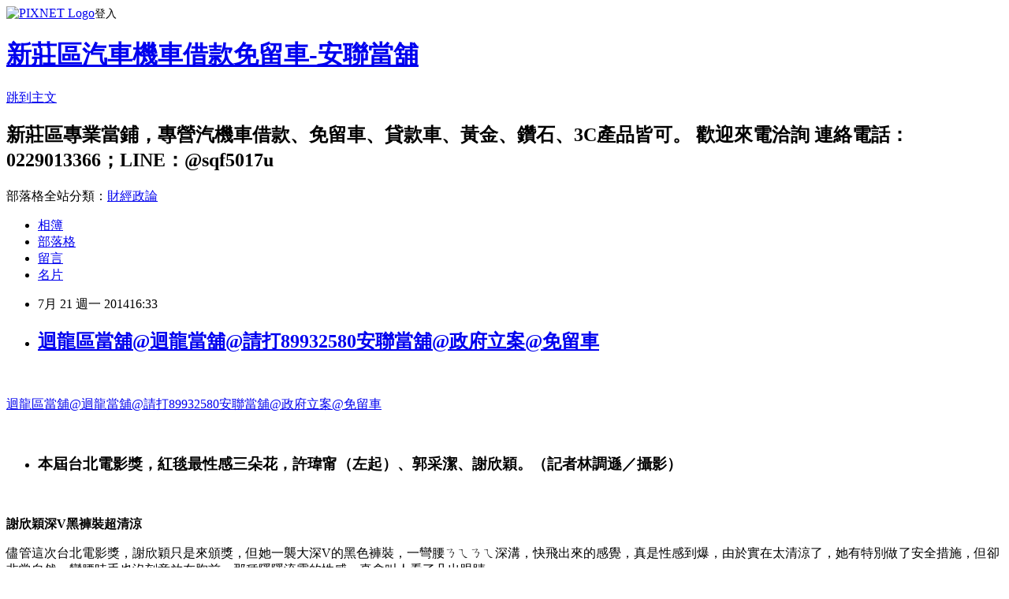

--- FILE ---
content_type: text/html; charset=utf-8
request_url: https://a338383.pixnet.net/blog/posts/10159587844
body_size: 26773
content:
<!DOCTYPE html><html lang="zh-TW"><head><meta charSet="utf-8"/><meta name="viewport" content="width=device-width, initial-scale=1"/><link rel="stylesheet" href="https://static.1px.tw/blog-next/_next/static/chunks/b1e52b495cc0137c.css" data-precedence="next"/><link rel="stylesheet" href="https://static.1px.tw/blog-next/public/fix.css?v=202602020326" type="text/css" data-precedence="medium"/><link rel="stylesheet" href="https://s3.1px.tw/blog/theme/choc/iframe-popup.css?v=202602020326" type="text/css" data-precedence="medium"/><link rel="stylesheet" href="https://s3.1px.tw/blog/theme/choc/plugins.min.css?v=202602020326" type="text/css" data-precedence="medium"/><link rel="stylesheet" href="https://s3.1px.tw/blog/theme/choc/openid-comment.css?v=202602020326" type="text/css" data-precedence="medium"/><link rel="stylesheet" href="https://s3.1px.tw/blog/theme/choc/style.min.css?v=202602020326" type="text/css" data-precedence="medium"/><link rel="stylesheet" href="https://s3.1px.tw/blog/theme/choc/main.min.css?v=202602020326" type="text/css" data-precedence="medium"/><link rel="stylesheet" href="https://pimg.1px.tw/a338383/assets/a338383.css?v=202602020326" type="text/css" data-precedence="medium"/><link rel="stylesheet" href="https://s3.1px.tw/blog/theme/choc/author-info.css?v=202602020326" type="text/css" data-precedence="medium"/><link rel="stylesheet" href="https://s3.1px.tw/blog/theme/choc/idlePop.min.css?v=202602020326" type="text/css" data-precedence="medium"/><link rel="preload" as="script" fetchPriority="low" href="https://static.1px.tw/blog-next/_next/static/chunks/94688e2baa9fea03.js"/><script src="https://static.1px.tw/blog-next/_next/static/chunks/41eaa5427c45ebcc.js" async=""></script><script src="https://static.1px.tw/blog-next/_next/static/chunks/e2c6231760bc85bd.js" async=""></script><script src="https://static.1px.tw/blog-next/_next/static/chunks/94bde6376cf279be.js" async=""></script><script src="https://static.1px.tw/blog-next/_next/static/chunks/426b9d9d938a9eb4.js" async=""></script><script src="https://static.1px.tw/blog-next/_next/static/chunks/turbopack-5021d21b4b170dda.js" async=""></script><script src="https://static.1px.tw/blog-next/_next/static/chunks/ff1a16fafef87110.js" async=""></script><script src="https://static.1px.tw/blog-next/_next/static/chunks/e308b2b9ce476a3e.js" async=""></script><script src="https://static.1px.tw/blog-next/_next/static/chunks/169ce1e25068f8ff.js" async=""></script><script src="https://static.1px.tw/blog-next/_next/static/chunks/d3c6eed28c1dd8e2.js" async=""></script><script src="https://static.1px.tw/blog-next/_next/static/chunks/d4d39cfc2a072218.js" async=""></script><script src="https://static.1px.tw/blog-next/_next/static/chunks/6a5d72c05b9cd4ba.js" async=""></script><script src="https://static.1px.tw/blog-next/_next/static/chunks/8af6103cf1375f47.js" async=""></script><script src="https://static.1px.tw/blog-next/_next/static/chunks/e90cbf588986111c.js" async=""></script><script src="https://static.1px.tw/blog-next/_next/static/chunks/6fc86f1438482192.js" async=""></script><script src="https://static.1px.tw/blog-next/_next/static/chunks/6d1100e43ad18157.js" async=""></script><script src="https://static.1px.tw/blog-next/_next/static/chunks/c2622454eda6e045.js" async=""></script><script src="https://static.1px.tw/blog-next/_next/static/chunks/ed01c75076819ebd.js" async=""></script><script src="https://static.1px.tw/blog-next/_next/static/chunks/a4df8fc19a9a82e6.js" async=""></script><title>迴龍區當舖@迴龍當舖@請打89932580安聯當舖@政府立案@免留車</title><meta name="description" content="  迴龍區當舖@迴龍當舖@請打89932580安聯當舖@政府立案@免留車        本屆台北電影獎，紅毯最性感三朵花，許瑋甯（左起）、郭采潔、謝欣穎。（記者林調遜／攝影）   "/><meta name="author" content="新莊區汽車機車借款免留車-安聯當舖"/><meta name="google-adsense-platform-account" content="pub-2647689032095179"/><meta name="fb:app_id" content="101730233200171"/><link rel="canonical" href="https://a338383.pixnet.net/blog/posts/10159587844"/><meta property="og:title" content="迴龍區當舖@迴龍當舖@請打89932580安聯當舖@政府立案@免留車"/><meta property="og:description" content="  迴龍區當舖@迴龍當舖@請打89932580安聯當舖@政府立案@免留車        本屆台北電影獎，紅毯最性感三朵花，許瑋甯（左起）、郭采潔、謝欣穎。（記者林調遜／攝影）   "/><meta property="og:url" content="https://a338383.pixnet.net/blog/posts/10159587844"/><meta property="og:image" content="https://pimg.1px.tw/a338383/1402110297-3345316044.gif"/><meta property="og:type" content="article"/><meta name="twitter:card" content="summary_large_image"/><meta name="twitter:title" content="迴龍區當舖@迴龍當舖@請打89932580安聯當舖@政府立案@免留車"/><meta name="twitter:description" content="  迴龍區當舖@迴龍當舖@請打89932580安聯當舖@政府立案@免留車        本屆台北電影獎，紅毯最性感三朵花，許瑋甯（左起）、郭采潔、謝欣穎。（記者林調遜／攝影）   "/><meta name="twitter:image" content="https://pimg.1px.tw/a338383/1402110297-3345316044.gif"/><link rel="icon" href="/favicon.ico?favicon.a62c60e0.ico" sizes="32x32" type="image/x-icon"/><script src="https://static.1px.tw/blog-next/_next/static/chunks/a6dad97d9634a72d.js" noModule=""></script></head><body><!--$--><!--/$--><!--$?--><template id="B:0"></template><!--/$--><script>requestAnimationFrame(function(){$RT=performance.now()});</script><script src="https://static.1px.tw/blog-next/_next/static/chunks/94688e2baa9fea03.js" id="_R_" async=""></script><div hidden id="S:0"><script id="pixnet-vars">
        window.PIXNET = {
          post_id: "10159587844",
          name: "a338383",
          user_id: 0,
          blog_id: "4878140",
          display_ads: true,
          ad_options: {"chictrip":false}
        };
      </script><script type="text/javascript" src="https://code.jquery.com/jquery-latest.min.js"></script><script id="json-ld-article-script" type="application/ld+json">{"@context":"https:\u002F\u002Fschema.org","@type":"BlogPosting","isAccessibleForFree":true,"mainEntityOfPage":{"@type":"WebPage","@id":"https:\u002F\u002Fa338383.pixnet.net\u002Fblog\u002Fposts\u002F10159587844"},"headline":"迴龍區當舖@迴龍當舖@請打89932580安聯當舖@政府立案@免留車","description":" \u003Cbr\u003E&#13; \u003Ca href=\"http:\u002F\u002Ftel89932580.blogspot.tw\u002F\"\u003E\u003Cspan style=\"font-family: 新細明體, serif; color: black;\" lang=\"EN-US\"\u003E迴龍\u003C\u002Fspan\u003E\u003Cspan style=\"font-family: 新細明體, serif; color: black;\" lang=\"EN-US\"\u003E區當舖\u003C\u002Fspan\u003E\u003Cspan style=\"font-family: 'MS Gothic'; color: black;\"\u003E@\u003C\u002Fspan\u003E\u003Cspan style=\"font-family: 新細明體, serif; color: black;\" lang=\"EN-US\"\u003E迴龍\u003C\u002Fspan\u003E\u003Cspan style=\"font-family: 新細明體, serif; color: black;\" lang=\"EN-US\"\u003E當舖\u003C\u002Fspan\u003E\u003Cspan style=\"font-family: 'MS Gothic'; color: black;\"\u003E@\u003C\u002Fspan\u003E\u003Cspan style=\"font-family: 新細明體, serif; color: black;\" lang=\"EN-US\"\u003E請打\u003C\u002Fspan\u003E\u003Cspan style=\"color: black;\"\u003E89932580\u003C\u002Fspan\u003E\u003Cspan style=\"font-family: 新細明體, serif; color: black;\" lang=\"EN-US\"\u003E安聯當舖\u003C\u002Fspan\u003E\u003Cspan style=\"font-family: 'MS Gothic'; color: black;\"\u003E@\u003C\u002Fspan\u003E\u003Cspan style=\"font-family: 新細明體, serif; color: black;\" lang=\"EN-US\"\u003E政府立案\u003C\u002Fspan\u003E\u003Cspan style=\"font-family: 'MS Gothic'; color: black;\"\u003E@\u003C\u002Fspan\u003E\u003Cspan style=\"font-family: 新細明體, serif; color: black;\" lang=\"EN-US\"\u003E免留車\u003C\u002Fspan\u003E\u003C\u002Fa\u003E\u003Cbr\u003E&#13;  \u003Cbr\u003E&#13; \u003Cbr\u003E&#13; \u003Cbr\u003E&#13; \u003Cul style=\"margin: 0px; padding: 0px; border: 0px; outline: 0px; font-style: inherit; font-family: inherit; list-style: none;\"\u003E\u003Cbr\u003E&#13; \u003Cli\u003E\u003Cbr\u003E&#13; \u003Cdiv class=\"autozoom\" style=\"margin: 0px; padding: 0px; border: 0px; outline: 0px; font-style: inherit; font-family: inherit; height: 240px; width: 320px; text-align: center; line-height: 240px; white-space: nowrap;\"\u003E\u003Cimg style=\"border-style: none; max-height: 240px; max-width: 320px; vertical-align: middle;\" src=\"http:\u002F\u002Fimgapi.nownews.com\u002F?w=640&amp;q=80&amp;src=http%3A%2F%2Fs.nownews.com%2F9e%2F64%2F9e646cb3160c6b0c4a4d8d820e20366b.jpg\" alt=\"本屆台北電影獎，紅毯最性感三朵花，許瑋甯（左起）、郭采潔、謝欣穎。（記者林調遜／攝影）\"\u003E\u003C\u002Fdiv\u003E\u003Cbr\u003E&#13; \u003Ch3 class=\"img_desc\" style=\"margin: 0px 0px 5px; padding: 5px; border: 0px; outline: 0px; font-style: inherit; font-family: inherit; font-size: 13px; font-weight: normal; line-height: 18px; color: #574662; background: #efefef;\"\u003E本屆台北電影獎，紅毯最性感三朵花，許瑋甯（左起）、郭采潔、謝欣穎。（記者林調遜／攝影）\u003C\u002Fh3\u003E\u003Cbr\u003E&#13; \u003C\u002Fli\u003E\u003Cbr\u003E&#13; \u003C\u002Ful\u003E\u003Cbr\u003E&#13; \u003Cbr\u003E&#13;","articleBody":"\u003Cp\u003E\u003Ca href=\"http:\u002F\u002Fa338383.pixnet.net\u002Falbum\u002Fphoto\u002F523471338\"\u003E\u003Cimg title=\"PC-4.gif\" src=\"https:\u002F\u002Fpimg.1px.tw\u002Fa338383\u002F1402110297-3345316044.gif\" alt=\"PC-4.gif\" border=\"0\" \u002F\u003E\u003C\u002Fa\u003E &nbsp;\u003C\u002Fp\u003E\r\n\u003Cp\u003E\u003Cspan style=\"font-family: Arial, sans-serif;\" lang=\"EN-US\"\u003E\u003Ca href=\"http:\u002F\u002Ftel89932580.blogspot.tw\u002F\"\u003E\u003Cspan style=\"font-family: 新細明體, serif; color: black;\" lang=\"EN-US\"\u003E迴龍\u003C\u002Fspan\u003E\u003Cspan style=\"font-family: 新細明體, serif; color: black;\" lang=\"EN-US\"\u003E區當舖\u003C\u002Fspan\u003E\u003Cspan style=\"font-family: 'MS Gothic'; color: black;\"\u003E@\u003C\u002Fspan\u003E\u003Cspan style=\"font-family: 新細明體, serif; color: black;\" lang=\"EN-US\"\u003E迴龍\u003C\u002Fspan\u003E\u003Cspan style=\"font-family: 新細明體, serif; color: black;\" lang=\"EN-US\"\u003E當舖\u003C\u002Fspan\u003E\u003Cspan style=\"font-family: 'MS Gothic'; color: black;\"\u003E@\u003C\u002Fspan\u003E\u003Cspan style=\"font-family: 新細明體, serif; color: black;\" lang=\"EN-US\"\u003E請打\u003C\u002Fspan\u003E\u003Cspan style=\"color: black;\"\u003E89932580\u003C\u002Fspan\u003E\u003Cspan style=\"font-family: 新細明體, serif; color: black;\" lang=\"EN-US\"\u003E安聯當舖\u003C\u002Fspan\u003E\u003Cspan style=\"font-family: 'MS Gothic'; color: black;\"\u003E@\u003C\u002Fspan\u003E\u003Cspan style=\"font-family: 新細明體, serif; color: black;\" lang=\"EN-US\"\u003E政府立案\u003C\u002Fspan\u003E\u003Cspan style=\"font-family: 'MS Gothic'; color: black;\"\u003E@\u003C\u002Fspan\u003E\u003Cspan style=\"font-family: 新細明體, serif; color: black;\" lang=\"EN-US\"\u003E免留車\u003C\u002Fspan\u003E\u003C\u002Fa\u003E\u003C\u002Fspan\u003E\u003C\u002Fp\u003E\r\n\u003Cp\u003E\u003Cspan style=\"font-family: Arial, sans-serif;\" lang=\"EN-US\"\u003E&nbsp;\u003C\u002Fspan\u003E\u003C\u002Fp\u003E\r\n\u003Cdiv class=\"box_1\" style=\"margin: 0px 15px 0px 0px; padding: 0px; border: 0px; outline: 0px; font-family: Arial, 新細明體; float: right; color: #333333; font-size: 13px; letter-spacing: 1px; line-height: 19.5px;\"\u003E\r\n\u003Cdiv class=\"story_photo\" style=\"margin: 0px 0px 15px 10px; padding: 3px; border: 1px solid #cccccc; outline: 0px; font-style: inherit; font-family: inherit; width: 320px; z-index: 2;\"\u003E\r\n\u003Cul style=\"margin: 0px; padding: 0px; border: 0px; outline: 0px; font-style: inherit; font-family: inherit; list-style: none;\"\u003E\r\n\u003Cli\u003E\r\n\u003Cdiv class=\"autozoom\" style=\"margin: 0px; padding: 0px; border: 0px; outline: 0px; font-style: inherit; font-family: inherit; height: 240px; width: 320px; text-align: center; line-height: 240px; white-space: nowrap;\"\u003E\u003Cimg style=\"border-style: none; max-height: 240px; max-width: 320px; vertical-align: middle;\" src=\"http:\u002F\u002Fimgapi.nownews.com\u002F?w=640&amp;q=80&amp;src=http%3A%2F%2Fs.nownews.com%2F9e%2F64%2F9e646cb3160c6b0c4a4d8d820e20366b.jpg\" alt=\"本屆台北電影獎，紅毯最性感三朵花，許瑋甯（左起）、郭采潔、謝欣穎。（記者林調遜／攝影）\" \u002F\u003E\u003C\u002Fdiv\u003E\r\n\u003Ch3 class=\"img_desc\" style=\"margin: 0px 0px 5px; padding: 5px; border: 0px; outline: 0px; font-style: inherit; font-family: inherit; font-size: 13px; font-weight: normal; line-height: 18px; color: #574662; background: #efefef;\"\u003E本屆台北電影獎，紅毯最性感三朵花，許瑋甯（左起）、郭采潔、謝欣穎。（記者林調遜／攝影）\u003C\u002Fh3\u003E\r\n\u003C\u002Fli\u003E\r\n\u003C\u002Ful\u003E\r\n\u003C\u002Fdiv\u003E\r\n\u003C\u002Fdiv\u003E\r\n\u003Cp\u003E&nbsp;\u003C\u002Fp\u003E\r\n\u003Cdiv class=\"story_content\" style=\"margin: 0px; padding: 0px; border: 0px; outline: 0px; font-family: Arial, 新細明體; font-size: 16px; line-height: 30px; color: #333333;\"\u003E\r\n\u003Cp style=\"margin: 0px; padding: 0px 0px 20px; border: 0px; outline: 0px; font-style: inherit; font-family: inherit; word-break: break-all;\"\u003E\u003Cstrong style=\"margin: 0px; padding: 0px; border: 0px; outline: 0px; font-style: inherit; font-family: inherit;\"\u003E謝欣穎深V黑褲裝超清涼\u003C\u002Fstrong\u003E\u003C\u002Fp\u003E\r\n\u003Cp style=\"margin: 0px; padding: 0px 0px 20px; border: 0px; outline: 0px; font-style: inherit; font-family: inherit; word-break: break-all;\"\u003E儘管這次台北電影獎，謝欣穎只是來頒獎，但她一襲大深V的黑色褲裝，一彎腰ㄋㄟㄋㄟ深溝，快飛出來的感覺，真是性感到爆，由於實在太清涼了，她有特別做了安全措施，但卻非常自然，彎腰時手也沒刻意放在胸前，那種隱隱流露的性感，真會叫人看了凸出眼睛。\u003C\u002Fp\u003E\r\n\u003Cp style=\"margin: 0px; padding: 0px 0px 20px; border: 0px; outline: 0px; font-style: inherit; font-family: inherit; word-break: break-all;\"\u003E\u003Cimg id=\"media_crop_7305018678307\" class=\"media-image attr__typeof__foaf:Image img__fid__786060 media__1330039__isAuth__1 img__view_mode__media_crop attr__media_crop_rotate__0 attr__media_crop_x__0 attr__media_crop_y__0 attr__media_crop_w__0 attr__media_crop_h__0 attr__media_crop_scale_w__0 attr__media_crop_scale_h__0 attr__media_crop_image_style__-1 attr__media_crop_instance__37356 attr__description__▲▼謝欣穎一彎腰深溝迷死人。（記者林調遜／攝影）\" style=\"max-width: 100%;\" src=\"http:\u002F\u002Fs.nownews.com\u002Fmedia_crop\u002F37356\u002Fhash\u002Fd7\u002F7f\u002Fd77fa05ff4b1db7547f0f99eb0659489.jpg\" alt=\"\" \u002F\u003E\u003Cbr \u002F\u003E\u003Ccite style=\"margin: 0px; padding: 0px; border: 0px; outline: 0px; font-style: normal; font-family: inherit;\"\u003E▲▼謝欣穎一彎腰深溝迷死人。（記者林調遜／攝影）\u003C\u002Fcite\u003E\u003C\u002Fp\u003E\r\n\u003Cp style=\"margin: 0px; padding: 0px 0px 20px; border: 0px; outline: 0px; font-style: inherit; font-family: inherit; word-break: break-all;\"\u003E\u003Cimg id=\"media_crop_7832192431669\" class=\"media-image attr__typeof__foaf:Image img__fid__786064 media__1330042__isAuth__1 img__view_mode__media_crop attr__media_crop_rotate__0 attr__media_crop_x__0 attr__media_crop_y__0 attr__media_crop_w__0 attr__media_crop_h__0 attr__media_crop_scale_w__0 attr__media_crop_scale_h__0 attr__media_crop_image_style__-1 attr__media_crop_instance__37357 attr__description__▲謝欣穎。（圖／林調遜）\" style=\"max-width: 100%;\" src=\"http:\u002F\u002Fs.nownews.com\u002Fmedia_crop\u002F37357\u002Fhash\u002F82\u002Ff7\u002F82f7a7fa22552bd7262672d945b1dfbe.jpg\" alt=\"\" \u002F\u003E\u003C\u002Fp\u003E\r\n\u003Cp style=\"margin: 0px; padding: 0px 0px 20px; border: 0px; outline: 0px; font-style: inherit; font-family: inherit; word-break: break-all;\"\u003E\u003Cimg id=\"media_crop_5278743500821\" class=\"media-image attr__typeof__foaf:Image img__fid__786065 media__1330045__isAuth__1 img__view_mode__media_crop attr__media_crop_rotate__0 attr__media_crop_x__0 attr__media_crop_y__0 attr__media_crop_w__0 attr__media_crop_h__0 attr__media_crop_scale_w__0 attr__media_crop_scale_h__0 attr__media_crop_image_style__-1 attr__media_crop_instance__37359 attr__description__▲謝欣穎。（圖／林調遜）\" style=\"max-width: 100%;\" src=\"http:\u002F\u002Fs.nownews.com\u002Fmedia_crop\u002F37359\u002Fhash\u002F54\u002Fb8\u002F54b816dcbacd94bba3e776381242f9ea.jpg\" alt=\"\" \u002F\u003E\u003C\u002Fp\u003E\r\n\u003C\u002Fdiv\u003E\r\n\u003Cp\u003E&nbsp;\u003C\u002Fp\u003E","image":["https:\u002F\u002Fpimg.1px.tw\u002Fa338383\u002F1402110297-3345316044.gif"],"author":{"@type":"Person","name":"新莊區汽車機車借款免留車-安聯當舖","url":"https:\u002F\u002Fwww.pixnet.net\u002Fpcard\u002Fa338383"},"publisher":{"@type":"Organization","name":"新莊區汽車機車借款免留車-安聯當舖","logo":{"@type":"ImageObject","url":"https:\u002F\u002Fs3.1px.tw\u002Fblog\u002Fcommon\u002Favatar\u002Fblog_cover_light.jpg"}},"datePublished":"2014-07-21T08:33:15.000Z","dateModified":"","keywords":[],"articleSection":"不設分類"}</script><template id="P:1"></template><template id="P:2"></template><template id="P:3"></template><section aria-label="Notifications alt+T" tabindex="-1" aria-live="polite" aria-relevant="additions text" aria-atomic="false"></section></div><script>(self.__next_f=self.__next_f||[]).push([0])</script><script>self.__next_f.push([1,"1:\"$Sreact.fragment\"\n3:I[39756,[\"https://static.1px.tw/blog-next/_next/static/chunks/ff1a16fafef87110.js\",\"https://static.1px.tw/blog-next/_next/static/chunks/e308b2b9ce476a3e.js\"],\"default\"]\n4:I[53536,[\"https://static.1px.tw/blog-next/_next/static/chunks/ff1a16fafef87110.js\",\"https://static.1px.tw/blog-next/_next/static/chunks/e308b2b9ce476a3e.js\"],\"default\"]\n6:I[97367,[\"https://static.1px.tw/blog-next/_next/static/chunks/ff1a16fafef87110.js\",\"https://static.1px.tw/blog-next/_next/static/chunks/e308b2b9ce476a3e.js\"],\"OutletBoundary\"]\n8:I[97367,[\"https://static.1px.tw/blog-next/_next/static/chunks/ff1a16fafef87110.js\",\"https://static.1px.tw/blog-next/_next/static/chunks/e308b2b9ce476a3e.js\"],\"ViewportBoundary\"]\na:I[97367,[\"https://static.1px.tw/blog-next/_next/static/chunks/ff1a16fafef87110.js\",\"https://static.1px.tw/blog-next/_next/static/chunks/e308b2b9ce476a3e.js\"],\"MetadataBoundary\"]\nc:I[63491,[\"https://static.1px.tw/blog-next/_next/static/chunks/169ce1e25068f8ff.js\",\"https://static.1px.tw/blog-next/_next/static/chunks/d3c6eed28c1dd8e2.js\"],\"default\"]\n:HL[\"https://static.1px.tw/blog-next/_next/static/chunks/b1e52b495cc0137c.css\",\"style\"]\n"])</script><script>self.__next_f.push([1,"0:{\"P\":null,\"b\":\"I9I0TPD-VcXo41Lu7FBt1\",\"c\":[\"\",\"blog\",\"posts\",\"10159587844\"],\"q\":\"\",\"i\":false,\"f\":[[[\"\",{\"children\":[\"blog\",{\"children\":[\"posts\",{\"children\":[[\"id\",\"10159587844\",\"d\"],{\"children\":[\"__PAGE__\",{}]}]}]}]},\"$undefined\",\"$undefined\",true],[[\"$\",\"$1\",\"c\",{\"children\":[[[\"$\",\"script\",\"script-0\",{\"src\":\"https://static.1px.tw/blog-next/_next/static/chunks/d4d39cfc2a072218.js\",\"async\":true,\"nonce\":\"$undefined\"}],[\"$\",\"script\",\"script-1\",{\"src\":\"https://static.1px.tw/blog-next/_next/static/chunks/6a5d72c05b9cd4ba.js\",\"async\":true,\"nonce\":\"$undefined\"}],[\"$\",\"script\",\"script-2\",{\"src\":\"https://static.1px.tw/blog-next/_next/static/chunks/8af6103cf1375f47.js\",\"async\":true,\"nonce\":\"$undefined\"}]],\"$L2\"]}],{\"children\":[[\"$\",\"$1\",\"c\",{\"children\":[null,[\"$\",\"$L3\",null,{\"parallelRouterKey\":\"children\",\"error\":\"$undefined\",\"errorStyles\":\"$undefined\",\"errorScripts\":\"$undefined\",\"template\":[\"$\",\"$L4\",null,{}],\"templateStyles\":\"$undefined\",\"templateScripts\":\"$undefined\",\"notFound\":\"$undefined\",\"forbidden\":\"$undefined\",\"unauthorized\":\"$undefined\"}]]}],{\"children\":[[\"$\",\"$1\",\"c\",{\"children\":[null,[\"$\",\"$L3\",null,{\"parallelRouterKey\":\"children\",\"error\":\"$undefined\",\"errorStyles\":\"$undefined\",\"errorScripts\":\"$undefined\",\"template\":[\"$\",\"$L4\",null,{}],\"templateStyles\":\"$undefined\",\"templateScripts\":\"$undefined\",\"notFound\":\"$undefined\",\"forbidden\":\"$undefined\",\"unauthorized\":\"$undefined\"}]]}],{\"children\":[[\"$\",\"$1\",\"c\",{\"children\":[null,[\"$\",\"$L3\",null,{\"parallelRouterKey\":\"children\",\"error\":\"$undefined\",\"errorStyles\":\"$undefined\",\"errorScripts\":\"$undefined\",\"template\":[\"$\",\"$L4\",null,{}],\"templateStyles\":\"$undefined\",\"templateScripts\":\"$undefined\",\"notFound\":\"$undefined\",\"forbidden\":\"$undefined\",\"unauthorized\":\"$undefined\"}]]}],{\"children\":[[\"$\",\"$1\",\"c\",{\"children\":[\"$L5\",[[\"$\",\"link\",\"0\",{\"rel\":\"stylesheet\",\"href\":\"https://static.1px.tw/blog-next/_next/static/chunks/b1e52b495cc0137c.css\",\"precedence\":\"next\",\"crossOrigin\":\"$undefined\",\"nonce\":\"$undefined\"}],[\"$\",\"script\",\"script-0\",{\"src\":\"https://static.1px.tw/blog-next/_next/static/chunks/6fc86f1438482192.js\",\"async\":true,\"nonce\":\"$undefined\"}],[\"$\",\"script\",\"script-1\",{\"src\":\"https://static.1px.tw/blog-next/_next/static/chunks/6d1100e43ad18157.js\",\"async\":true,\"nonce\":\"$undefined\"}],[\"$\",\"script\",\"script-2\",{\"src\":\"https://static.1px.tw/blog-next/_next/static/chunks/c2622454eda6e045.js\",\"async\":true,\"nonce\":\"$undefined\"}],[\"$\",\"script\",\"script-3\",{\"src\":\"https://static.1px.tw/blog-next/_next/static/chunks/ed01c75076819ebd.js\",\"async\":true,\"nonce\":\"$undefined\"}],[\"$\",\"script\",\"script-4\",{\"src\":\"https://static.1px.tw/blog-next/_next/static/chunks/a4df8fc19a9a82e6.js\",\"async\":true,\"nonce\":\"$undefined\"}]],[\"$\",\"$L6\",null,{\"children\":\"$@7\"}]]}],{},null,false,false]},null,false,false]},null,false,false]},null,false,false]},null,false,false],[\"$\",\"$1\",\"h\",{\"children\":[null,[\"$\",\"$L8\",null,{\"children\":\"$@9\"}],[\"$\",\"$La\",null,{\"children\":\"$@b\"}],null]}],false]],\"m\":\"$undefined\",\"G\":[\"$c\",[]],\"S\":false}\n"])</script><script>self.__next_f.push([1,"9:[[\"$\",\"meta\",\"0\",{\"charSet\":\"utf-8\"}],[\"$\",\"meta\",\"1\",{\"name\":\"viewport\",\"content\":\"width=device-width, initial-scale=1\"}]]\n"])</script><script>self.__next_f.push([1,"d:I[79520,[\"https://static.1px.tw/blog-next/_next/static/chunks/d4d39cfc2a072218.js\",\"https://static.1px.tw/blog-next/_next/static/chunks/6a5d72c05b9cd4ba.js\",\"https://static.1px.tw/blog-next/_next/static/chunks/8af6103cf1375f47.js\"],\"\"]\n10:I[2352,[\"https://static.1px.tw/blog-next/_next/static/chunks/d4d39cfc2a072218.js\",\"https://static.1px.tw/blog-next/_next/static/chunks/6a5d72c05b9cd4ba.js\",\"https://static.1px.tw/blog-next/_next/static/chunks/8af6103cf1375f47.js\"],\"AdultWarningModal\"]\n11:I[69182,[\"https://static.1px.tw/blog-next/_next/static/chunks/d4d39cfc2a072218.js\",\"https://static.1px.tw/blog-next/_next/static/chunks/6a5d72c05b9cd4ba.js\",\"https://static.1px.tw/blog-next/_next/static/chunks/8af6103cf1375f47.js\"],\"HydrationComplete\"]\n12:I[12985,[\"https://static.1px.tw/blog-next/_next/static/chunks/d4d39cfc2a072218.js\",\"https://static.1px.tw/blog-next/_next/static/chunks/6a5d72c05b9cd4ba.js\",\"https://static.1px.tw/blog-next/_next/static/chunks/8af6103cf1375f47.js\"],\"NuqsAdapter\"]\n13:I[82782,[\"https://static.1px.tw/blog-next/_next/static/chunks/d4d39cfc2a072218.js\",\"https://static.1px.tw/blog-next/_next/static/chunks/6a5d72c05b9cd4ba.js\",\"https://static.1px.tw/blog-next/_next/static/chunks/8af6103cf1375f47.js\"],\"RefineContext\"]\n14:I[29306,[\"https://static.1px.tw/blog-next/_next/static/chunks/d4d39cfc2a072218.js\",\"https://static.1px.tw/blog-next/_next/static/chunks/6a5d72c05b9cd4ba.js\",\"https://static.1px.tw/blog-next/_next/static/chunks/8af6103cf1375f47.js\",\"https://static.1px.tw/blog-next/_next/static/chunks/e90cbf588986111c.js\",\"https://static.1px.tw/blog-next/_next/static/chunks/d3c6eed28c1dd8e2.js\"],\"default\"]\n2:[\"$\",\"html\",null,{\"lang\":\"zh-TW\",\"children\":[[\"$\",\"$Ld\",null,{\"id\":\"google-tag-manager\",\"strategy\":\"afterInteractive\",\"children\":\"\\n(function(w,d,s,l,i){w[l]=w[l]||[];w[l].push({'gtm.start':\\nnew Date().getTime(),event:'gtm.js'});var f=d.getElementsByTagName(s)[0],\\nj=d.createElement(s),dl=l!='dataLayer'?'\u0026l='+l:'';j.async=true;j.src=\\n'https://www.googletagmanager.com/gtm.js?id='+i+dl;f.parentNode.insertBefore(j,f);\\n})(window,document,'script','dataLayer','GTM-TRLQMPKX');\\n  \"}],\"$Le\",\"$Lf\",[\"$\",\"body\",null,{\"children\":[[\"$\",\"$L10\",null,{\"display\":false}],[\"$\",\"$L11\",null,{}],[\"$\",\"$L12\",null,{\"children\":[\"$\",\"$L13\",null,{\"children\":[\"$\",\"$L3\",null,{\"parallelRouterKey\":\"children\",\"error\":\"$undefined\",\"errorStyles\":\"$undefined\",\"errorScripts\":\"$undefined\",\"template\":[\"$\",\"$L4\",null,{}],\"templateStyles\":\"$undefined\",\"templateScripts\":\"$undefined\",\"notFound\":[[\"$\",\"$L14\",null,{}],[]],\"forbidden\":\"$undefined\",\"unauthorized\":\"$undefined\"}]}]}]]}]]}]\n"])</script><script>self.__next_f.push([1,"e:null\nf:null\n"])</script><script>self.__next_f.push([1,"16:I[27201,[\"https://static.1px.tw/blog-next/_next/static/chunks/ff1a16fafef87110.js\",\"https://static.1px.tw/blog-next/_next/static/chunks/e308b2b9ce476a3e.js\"],\"IconMark\"]\n5:[[\"$\",\"script\",null,{\"id\":\"pixnet-vars\",\"children\":\"\\n        window.PIXNET = {\\n          post_id: \\\"10159587844\\\",\\n          name: \\\"a338383\\\",\\n          user_id: 0,\\n          blog_id: \\\"4878140\\\",\\n          display_ads: true,\\n          ad_options: {\\\"chictrip\\\":false}\\n        };\\n      \"}],\"$L15\"]\n"])</script><script>self.__next_f.push([1,"b:[[\"$\",\"title\",\"0\",{\"children\":\"迴龍區當舖@迴龍當舖@請打89932580安聯當舖@政府立案@免留車\"}],[\"$\",\"meta\",\"1\",{\"name\":\"description\",\"content\":\" \\r 迴龍區當舖@迴龍當舖@請打89932580安聯當舖@政府立案@免留車\\r  \\r \\r \\r \\r \\r \\r 本屆台北電影獎，紅毯最性感三朵花，許瑋甯（左起）、郭采潔、謝欣穎。（記者林調遜／攝影）\\r \\r \\r \\r\"}],[\"$\",\"meta\",\"2\",{\"name\":\"author\",\"content\":\"新莊區汽車機車借款免留車-安聯當舖\"}],[\"$\",\"meta\",\"3\",{\"name\":\"google-adsense-platform-account\",\"content\":\"pub-2647689032095179\"}],[\"$\",\"meta\",\"4\",{\"name\":\"fb:app_id\",\"content\":\"101730233200171\"}],[\"$\",\"link\",\"5\",{\"rel\":\"canonical\",\"href\":\"https://a338383.pixnet.net/blog/posts/10159587844\"}],[\"$\",\"meta\",\"6\",{\"property\":\"og:title\",\"content\":\"迴龍區當舖@迴龍當舖@請打89932580安聯當舖@政府立案@免留車\"}],[\"$\",\"meta\",\"7\",{\"property\":\"og:description\",\"content\":\" \\r 迴龍區當舖@迴龍當舖@請打89932580安聯當舖@政府立案@免留車\\r  \\r \\r \\r \\r \\r \\r 本屆台北電影獎，紅毯最性感三朵花，許瑋甯（左起）、郭采潔、謝欣穎。（記者林調遜／攝影）\\r \\r \\r \\r\"}],[\"$\",\"meta\",\"8\",{\"property\":\"og:url\",\"content\":\"https://a338383.pixnet.net/blog/posts/10159587844\"}],[\"$\",\"meta\",\"9\",{\"property\":\"og:image\",\"content\":\"https://pimg.1px.tw/a338383/1402110297-3345316044.gif\"}],[\"$\",\"meta\",\"10\",{\"property\":\"og:type\",\"content\":\"article\"}],[\"$\",\"meta\",\"11\",{\"name\":\"twitter:card\",\"content\":\"summary_large_image\"}],[\"$\",\"meta\",\"12\",{\"name\":\"twitter:title\",\"content\":\"迴龍區當舖@迴龍當舖@請打89932580安聯當舖@政府立案@免留車\"}],[\"$\",\"meta\",\"13\",{\"name\":\"twitter:description\",\"content\":\" \\r 迴龍區當舖@迴龍當舖@請打89932580安聯當舖@政府立案@免留車\\r  \\r \\r \\r \\r \\r \\r 本屆台北電影獎，紅毯最性感三朵花，許瑋甯（左起）、郭采潔、謝欣穎。（記者林調遜／攝影）\\r \\r \\r \\r\"}],[\"$\",\"meta\",\"14\",{\"name\":\"twitter:image\",\"content\":\"https://pimg.1px.tw/a338383/1402110297-3345316044.gif\"}],[\"$\",\"link\",\"15\",{\"rel\":\"icon\",\"href\":\"/favicon.ico?favicon.a62c60e0.ico\",\"sizes\":\"32x32\",\"type\":\"image/x-icon\"}],[\"$\",\"$L16\",\"16\",{}]]\n"])</script><script>self.__next_f.push([1,"7:null\n"])</script><script>self.__next_f.push([1,":HL[\"https://static.1px.tw/blog-next/public/fix.css?v=202602020326\",\"style\",{\"type\":\"text/css\"}]\n:HL[\"https://s3.1px.tw/blog/theme/choc/iframe-popup.css?v=202602020326\",\"style\",{\"type\":\"text/css\"}]\n:HL[\"https://s3.1px.tw/blog/theme/choc/plugins.min.css?v=202602020326\",\"style\",{\"type\":\"text/css\"}]\n:HL[\"https://s3.1px.tw/blog/theme/choc/openid-comment.css?v=202602020326\",\"style\",{\"type\":\"text/css\"}]\n:HL[\"https://s3.1px.tw/blog/theme/choc/style.min.css?v=202602020326\",\"style\",{\"type\":\"text/css\"}]\n:HL[\"https://s3.1px.tw/blog/theme/choc/main.min.css?v=202602020326\",\"style\",{\"type\":\"text/css\"}]\n:HL[\"https://pimg.1px.tw/a338383/assets/a338383.css?v=202602020326\",\"style\",{\"type\":\"text/css\"}]\n:HL[\"https://s3.1px.tw/blog/theme/choc/author-info.css?v=202602020326\",\"style\",{\"type\":\"text/css\"}]\n:HL[\"https://s3.1px.tw/blog/theme/choc/idlePop.min.css?v=202602020326\",\"style\",{\"type\":\"text/css\"}]\n17:T2d01,"])</script><script>self.__next_f.push([1,"{\"@context\":\"https:\\u002F\\u002Fschema.org\",\"@type\":\"BlogPosting\",\"isAccessibleForFree\":true,\"mainEntityOfPage\":{\"@type\":\"WebPage\",\"@id\":\"https:\\u002F\\u002Fa338383.pixnet.net\\u002Fblog\\u002Fposts\\u002F10159587844\"},\"headline\":\"迴龍區當舖@迴龍當舖@請打89932580安聯當舖@政府立案@免留車\",\"description\":\" \\u003Cbr\\u003E\u0026#13; \\u003Ca href=\\\"http:\\u002F\\u002Ftel89932580.blogspot.tw\\u002F\\\"\\u003E\\u003Cspan style=\\\"font-family: 新細明體, serif; color: black;\\\" lang=\\\"EN-US\\\"\\u003E迴龍\\u003C\\u002Fspan\\u003E\\u003Cspan style=\\\"font-family: 新細明體, serif; color: black;\\\" lang=\\\"EN-US\\\"\\u003E區當舖\\u003C\\u002Fspan\\u003E\\u003Cspan style=\\\"font-family: 'MS Gothic'; color: black;\\\"\\u003E@\\u003C\\u002Fspan\\u003E\\u003Cspan style=\\\"font-family: 新細明體, serif; color: black;\\\" lang=\\\"EN-US\\\"\\u003E迴龍\\u003C\\u002Fspan\\u003E\\u003Cspan style=\\\"font-family: 新細明體, serif; color: black;\\\" lang=\\\"EN-US\\\"\\u003E當舖\\u003C\\u002Fspan\\u003E\\u003Cspan style=\\\"font-family: 'MS Gothic'; color: black;\\\"\\u003E@\\u003C\\u002Fspan\\u003E\\u003Cspan style=\\\"font-family: 新細明體, serif; color: black;\\\" lang=\\\"EN-US\\\"\\u003E請打\\u003C\\u002Fspan\\u003E\\u003Cspan style=\\\"color: black;\\\"\\u003E89932580\\u003C\\u002Fspan\\u003E\\u003Cspan style=\\\"font-family: 新細明體, serif; color: black;\\\" lang=\\\"EN-US\\\"\\u003E安聯當舖\\u003C\\u002Fspan\\u003E\\u003Cspan style=\\\"font-family: 'MS Gothic'; color: black;\\\"\\u003E@\\u003C\\u002Fspan\\u003E\\u003Cspan style=\\\"font-family: 新細明體, serif; color: black;\\\" lang=\\\"EN-US\\\"\\u003E政府立案\\u003C\\u002Fspan\\u003E\\u003Cspan style=\\\"font-family: 'MS Gothic'; color: black;\\\"\\u003E@\\u003C\\u002Fspan\\u003E\\u003Cspan style=\\\"font-family: 新細明體, serif; color: black;\\\" lang=\\\"EN-US\\\"\\u003E免留車\\u003C\\u002Fspan\\u003E\\u003C\\u002Fa\\u003E\\u003Cbr\\u003E\u0026#13;  \\u003Cbr\\u003E\u0026#13; \\u003Cbr\\u003E\u0026#13; \\u003Cbr\\u003E\u0026#13; \\u003Cul style=\\\"margin: 0px; padding: 0px; border: 0px; outline: 0px; font-style: inherit; font-family: inherit; list-style: none;\\\"\\u003E\\u003Cbr\\u003E\u0026#13; \\u003Cli\\u003E\\u003Cbr\\u003E\u0026#13; \\u003Cdiv class=\\\"autozoom\\\" style=\\\"margin: 0px; padding: 0px; border: 0px; outline: 0px; font-style: inherit; font-family: inherit; height: 240px; width: 320px; text-align: center; line-height: 240px; white-space: nowrap;\\\"\\u003E\\u003Cimg style=\\\"border-style: none; max-height: 240px; max-width: 320px; vertical-align: middle;\\\" src=\\\"http:\\u002F\\u002Fimgapi.nownews.com\\u002F?w=640\u0026amp;q=80\u0026amp;src=http%3A%2F%2Fs.nownews.com%2F9e%2F64%2F9e646cb3160c6b0c4a4d8d820e20366b.jpg\\\" alt=\\\"本屆台北電影獎，紅毯最性感三朵花，許瑋甯（左起）、郭采潔、謝欣穎。（記者林調遜／攝影）\\\"\\u003E\\u003C\\u002Fdiv\\u003E\\u003Cbr\\u003E\u0026#13; \\u003Ch3 class=\\\"img_desc\\\" style=\\\"margin: 0px 0px 5px; padding: 5px; border: 0px; outline: 0px; font-style: inherit; font-family: inherit; font-size: 13px; font-weight: normal; line-height: 18px; color: #574662; background: #efefef;\\\"\\u003E本屆台北電影獎，紅毯最性感三朵花，許瑋甯（左起）、郭采潔、謝欣穎。（記者林調遜／攝影）\\u003C\\u002Fh3\\u003E\\u003Cbr\\u003E\u0026#13; \\u003C\\u002Fli\\u003E\\u003Cbr\\u003E\u0026#13; \\u003C\\u002Ful\\u003E\\u003Cbr\\u003E\u0026#13; \\u003Cbr\\u003E\u0026#13;\",\"articleBody\":\"\\u003Cp\\u003E\\u003Ca href=\\\"http:\\u002F\\u002Fa338383.pixnet.net\\u002Falbum\\u002Fphoto\\u002F523471338\\\"\\u003E\\u003Cimg title=\\\"PC-4.gif\\\" src=\\\"https:\\u002F\\u002Fpimg.1px.tw\\u002Fa338383\\u002F1402110297-3345316044.gif\\\" alt=\\\"PC-4.gif\\\" border=\\\"0\\\" \\u002F\\u003E\\u003C\\u002Fa\\u003E \u0026nbsp;\\u003C\\u002Fp\\u003E\\r\\n\\u003Cp\\u003E\\u003Cspan style=\\\"font-family: Arial, sans-serif;\\\" lang=\\\"EN-US\\\"\\u003E\\u003Ca href=\\\"http:\\u002F\\u002Ftel89932580.blogspot.tw\\u002F\\\"\\u003E\\u003Cspan style=\\\"font-family: 新細明體, serif; color: black;\\\" lang=\\\"EN-US\\\"\\u003E迴龍\\u003C\\u002Fspan\\u003E\\u003Cspan style=\\\"font-family: 新細明體, serif; color: black;\\\" lang=\\\"EN-US\\\"\\u003E區當舖\\u003C\\u002Fspan\\u003E\\u003Cspan style=\\\"font-family: 'MS Gothic'; color: black;\\\"\\u003E@\\u003C\\u002Fspan\\u003E\\u003Cspan style=\\\"font-family: 新細明體, serif; color: black;\\\" lang=\\\"EN-US\\\"\\u003E迴龍\\u003C\\u002Fspan\\u003E\\u003Cspan style=\\\"font-family: 新細明體, serif; color: black;\\\" lang=\\\"EN-US\\\"\\u003E當舖\\u003C\\u002Fspan\\u003E\\u003Cspan style=\\\"font-family: 'MS Gothic'; color: black;\\\"\\u003E@\\u003C\\u002Fspan\\u003E\\u003Cspan style=\\\"font-family: 新細明體, serif; color: black;\\\" lang=\\\"EN-US\\\"\\u003E請打\\u003C\\u002Fspan\\u003E\\u003Cspan style=\\\"color: black;\\\"\\u003E89932580\\u003C\\u002Fspan\\u003E\\u003Cspan style=\\\"font-family: 新細明體, serif; color: black;\\\" lang=\\\"EN-US\\\"\\u003E安聯當舖\\u003C\\u002Fspan\\u003E\\u003Cspan style=\\\"font-family: 'MS Gothic'; color: black;\\\"\\u003E@\\u003C\\u002Fspan\\u003E\\u003Cspan style=\\\"font-family: 新細明體, serif; color: black;\\\" lang=\\\"EN-US\\\"\\u003E政府立案\\u003C\\u002Fspan\\u003E\\u003Cspan style=\\\"font-family: 'MS Gothic'; color: black;\\\"\\u003E@\\u003C\\u002Fspan\\u003E\\u003Cspan style=\\\"font-family: 新細明體, serif; color: black;\\\" lang=\\\"EN-US\\\"\\u003E免留車\\u003C\\u002Fspan\\u003E\\u003C\\u002Fa\\u003E\\u003C\\u002Fspan\\u003E\\u003C\\u002Fp\\u003E\\r\\n\\u003Cp\\u003E\\u003Cspan style=\\\"font-family: Arial, sans-serif;\\\" lang=\\\"EN-US\\\"\\u003E\u0026nbsp;\\u003C\\u002Fspan\\u003E\\u003C\\u002Fp\\u003E\\r\\n\\u003Cdiv class=\\\"box_1\\\" style=\\\"margin: 0px 15px 0px 0px; padding: 0px; border: 0px; outline: 0px; font-family: Arial, 新細明體; float: right; color: #333333; font-size: 13px; letter-spacing: 1px; line-height: 19.5px;\\\"\\u003E\\r\\n\\u003Cdiv class=\\\"story_photo\\\" style=\\\"margin: 0px 0px 15px 10px; padding: 3px; border: 1px solid #cccccc; outline: 0px; font-style: inherit; font-family: inherit; width: 320px; z-index: 2;\\\"\\u003E\\r\\n\\u003Cul style=\\\"margin: 0px; padding: 0px; border: 0px; outline: 0px; font-style: inherit; font-family: inherit; list-style: none;\\\"\\u003E\\r\\n\\u003Cli\\u003E\\r\\n\\u003Cdiv class=\\\"autozoom\\\" style=\\\"margin: 0px; padding: 0px; border: 0px; outline: 0px; font-style: inherit; font-family: inherit; height: 240px; width: 320px; text-align: center; line-height: 240px; white-space: nowrap;\\\"\\u003E\\u003Cimg style=\\\"border-style: none; max-height: 240px; max-width: 320px; vertical-align: middle;\\\" src=\\\"http:\\u002F\\u002Fimgapi.nownews.com\\u002F?w=640\u0026amp;q=80\u0026amp;src=http%3A%2F%2Fs.nownews.com%2F9e%2F64%2F9e646cb3160c6b0c4a4d8d820e20366b.jpg\\\" alt=\\\"本屆台北電影獎，紅毯最性感三朵花，許瑋甯（左起）、郭采潔、謝欣穎。（記者林調遜／攝影）\\\" \\u002F\\u003E\\u003C\\u002Fdiv\\u003E\\r\\n\\u003Ch3 class=\\\"img_desc\\\" style=\\\"margin: 0px 0px 5px; padding: 5px; border: 0px; outline: 0px; font-style: inherit; font-family: inherit; font-size: 13px; font-weight: normal; line-height: 18px; color: #574662; background: #efefef;\\\"\\u003E本屆台北電影獎，紅毯最性感三朵花，許瑋甯（左起）、郭采潔、謝欣穎。（記者林調遜／攝影）\\u003C\\u002Fh3\\u003E\\r\\n\\u003C\\u002Fli\\u003E\\r\\n\\u003C\\u002Ful\\u003E\\r\\n\\u003C\\u002Fdiv\\u003E\\r\\n\\u003C\\u002Fdiv\\u003E\\r\\n\\u003Cp\\u003E\u0026nbsp;\\u003C\\u002Fp\\u003E\\r\\n\\u003Cdiv class=\\\"story_content\\\" style=\\\"margin: 0px; padding: 0px; border: 0px; outline: 0px; font-family: Arial, 新細明體; font-size: 16px; line-height: 30px; color: #333333;\\\"\\u003E\\r\\n\\u003Cp style=\\\"margin: 0px; padding: 0px 0px 20px; border: 0px; outline: 0px; font-style: inherit; font-family: inherit; word-break: break-all;\\\"\\u003E\\u003Cstrong style=\\\"margin: 0px; padding: 0px; border: 0px; outline: 0px; font-style: inherit; font-family: inherit;\\\"\\u003E謝欣穎深V黑褲裝超清涼\\u003C\\u002Fstrong\\u003E\\u003C\\u002Fp\\u003E\\r\\n\\u003Cp style=\\\"margin: 0px; padding: 0px 0px 20px; border: 0px; outline: 0px; font-style: inherit; font-family: inherit; word-break: break-all;\\\"\\u003E儘管這次台北電影獎，謝欣穎只是來頒獎，但她一襲大深V的黑色褲裝，一彎腰ㄋㄟㄋㄟ深溝，快飛出來的感覺，真是性感到爆，由於實在太清涼了，她有特別做了安全措施，但卻非常自然，彎腰時手也沒刻意放在胸前，那種隱隱流露的性感，真會叫人看了凸出眼睛。\\u003C\\u002Fp\\u003E\\r\\n\\u003Cp style=\\\"margin: 0px; padding: 0px 0px 20px; border: 0px; outline: 0px; font-style: inherit; font-family: inherit; word-break: break-all;\\\"\\u003E\\u003Cimg id=\\\"media_crop_7305018678307\\\" class=\\\"media-image attr__typeof__foaf:Image img__fid__786060 media__1330039__isAuth__1 img__view_mode__media_crop attr__media_crop_rotate__0 attr__media_crop_x__0 attr__media_crop_y__0 attr__media_crop_w__0 attr__media_crop_h__0 attr__media_crop_scale_w__0 attr__media_crop_scale_h__0 attr__media_crop_image_style__-1 attr__media_crop_instance__37356 attr__description__▲▼謝欣穎一彎腰深溝迷死人。（記者林調遜／攝影）\\\" style=\\\"max-width: 100%;\\\" src=\\\"http:\\u002F\\u002Fs.nownews.com\\u002Fmedia_crop\\u002F37356\\u002Fhash\\u002Fd7\\u002F7f\\u002Fd77fa05ff4b1db7547f0f99eb0659489.jpg\\\" alt=\\\"\\\" \\u002F\\u003E\\u003Cbr \\u002F\\u003E\\u003Ccite style=\\\"margin: 0px; padding: 0px; border: 0px; outline: 0px; font-style: normal; font-family: inherit;\\\"\\u003E▲▼謝欣穎一彎腰深溝迷死人。（記者林調遜／攝影）\\u003C\\u002Fcite\\u003E\\u003C\\u002Fp\\u003E\\r\\n\\u003Cp style=\\\"margin: 0px; padding: 0px 0px 20px; border: 0px; outline: 0px; font-style: inherit; font-family: inherit; word-break: break-all;\\\"\\u003E\\u003Cimg id=\\\"media_crop_7832192431669\\\" class=\\\"media-image attr__typeof__foaf:Image img__fid__786064 media__1330042__isAuth__1 img__view_mode__media_crop attr__media_crop_rotate__0 attr__media_crop_x__0 attr__media_crop_y__0 attr__media_crop_w__0 attr__media_crop_h__0 attr__media_crop_scale_w__0 attr__media_crop_scale_h__0 attr__media_crop_image_style__-1 attr__media_crop_instance__37357 attr__description__▲謝欣穎。（圖／林調遜）\\\" style=\\\"max-width: 100%;\\\" src=\\\"http:\\u002F\\u002Fs.nownews.com\\u002Fmedia_crop\\u002F37357\\u002Fhash\\u002F82\\u002Ff7\\u002F82f7a7fa22552bd7262672d945b1dfbe.jpg\\\" alt=\\\"\\\" \\u002F\\u003E\\u003C\\u002Fp\\u003E\\r\\n\\u003Cp style=\\\"margin: 0px; padding: 0px 0px 20px; border: 0px; outline: 0px; font-style: inherit; font-family: inherit; word-break: break-all;\\\"\\u003E\\u003Cimg id=\\\"media_crop_5278743500821\\\" class=\\\"media-image attr__typeof__foaf:Image img__fid__786065 media__1330045__isAuth__1 img__view_mode__media_crop attr__media_crop_rotate__0 attr__media_crop_x__0 attr__media_crop_y__0 attr__media_crop_w__0 attr__media_crop_h__0 attr__media_crop_scale_w__0 attr__media_crop_scale_h__0 attr__media_crop_image_style__-1 attr__media_crop_instance__37359 attr__description__▲謝欣穎。（圖／林調遜）\\\" style=\\\"max-width: 100%;\\\" src=\\\"http:\\u002F\\u002Fs.nownews.com\\u002Fmedia_crop\\u002F37359\\u002Fhash\\u002F54\\u002Fb8\\u002F54b816dcbacd94bba3e776381242f9ea.jpg\\\" alt=\\\"\\\" \\u002F\\u003E\\u003C\\u002Fp\\u003E\\r\\n\\u003C\\u002Fdiv\\u003E\\r\\n\\u003Cp\\u003E\u0026nbsp;\\u003C\\u002Fp\\u003E\",\"image\":[\"https:\\u002F\\u002Fpimg.1px.tw\\u002Fa338383\\u002F1402110297-3345316044.gif\"],\"author\":{\"@type\":\"Person\",\"name\":\"新莊區汽車機車借款免留車-安聯當舖\",\"url\":\"https:\\u002F\\u002Fwww.pixnet.net\\u002Fpcard\\u002Fa338383\"},\"publisher\":{\"@type\":\"Organization\",\"name\":\"新莊區汽車機車借款免留車-安聯當舖\",\"logo\":{\"@type\":\"ImageObject\",\"url\":\"https:\\u002F\\u002Fs3.1px.tw\\u002Fblog\\u002Fcommon\\u002Favatar\\u002Fblog_cover_light.jpg\"}},\"datePublished\":\"2014-07-21T08:33:15.000Z\",\"dateModified\":\"\",\"keywords\":[],\"articleSection\":\"不設分類\"}"])</script><script>self.__next_f.push([1,"15:[[[[\"$\",\"link\",\"https://static.1px.tw/blog-next/public/fix.css?v=202602020326\",{\"rel\":\"stylesheet\",\"href\":\"https://static.1px.tw/blog-next/public/fix.css?v=202602020326\",\"type\":\"text/css\",\"precedence\":\"medium\"}],[\"$\",\"link\",\"https://s3.1px.tw/blog/theme/choc/iframe-popup.css?v=202602020326\",{\"rel\":\"stylesheet\",\"href\":\"https://s3.1px.tw/blog/theme/choc/iframe-popup.css?v=202602020326\",\"type\":\"text/css\",\"precedence\":\"medium\"}],[\"$\",\"link\",\"https://s3.1px.tw/blog/theme/choc/plugins.min.css?v=202602020326\",{\"rel\":\"stylesheet\",\"href\":\"https://s3.1px.tw/blog/theme/choc/plugins.min.css?v=202602020326\",\"type\":\"text/css\",\"precedence\":\"medium\"}],[\"$\",\"link\",\"https://s3.1px.tw/blog/theme/choc/openid-comment.css?v=202602020326\",{\"rel\":\"stylesheet\",\"href\":\"https://s3.1px.tw/blog/theme/choc/openid-comment.css?v=202602020326\",\"type\":\"text/css\",\"precedence\":\"medium\"}],[\"$\",\"link\",\"https://s3.1px.tw/blog/theme/choc/style.min.css?v=202602020326\",{\"rel\":\"stylesheet\",\"href\":\"https://s3.1px.tw/blog/theme/choc/style.min.css?v=202602020326\",\"type\":\"text/css\",\"precedence\":\"medium\"}],[\"$\",\"link\",\"https://s3.1px.tw/blog/theme/choc/main.min.css?v=202602020326\",{\"rel\":\"stylesheet\",\"href\":\"https://s3.1px.tw/blog/theme/choc/main.min.css?v=202602020326\",\"type\":\"text/css\",\"precedence\":\"medium\"}],[\"$\",\"link\",\"https://pimg.1px.tw/a338383/assets/a338383.css?v=202602020326\",{\"rel\":\"stylesheet\",\"href\":\"https://pimg.1px.tw/a338383/assets/a338383.css?v=202602020326\",\"type\":\"text/css\",\"precedence\":\"medium\"}],[\"$\",\"link\",\"https://s3.1px.tw/blog/theme/choc/author-info.css?v=202602020326\",{\"rel\":\"stylesheet\",\"href\":\"https://s3.1px.tw/blog/theme/choc/author-info.css?v=202602020326\",\"type\":\"text/css\",\"precedence\":\"medium\"}],[\"$\",\"link\",\"https://s3.1px.tw/blog/theme/choc/idlePop.min.css?v=202602020326\",{\"rel\":\"stylesheet\",\"href\":\"https://s3.1px.tw/blog/theme/choc/idlePop.min.css?v=202602020326\",\"type\":\"text/css\",\"precedence\":\"medium\"}]],[\"$\",\"script\",null,{\"type\":\"text/javascript\",\"src\":\"https://code.jquery.com/jquery-latest.min.js\"}]],[[\"$\",\"script\",null,{\"id\":\"json-ld-article-script\",\"type\":\"application/ld+json\",\"dangerouslySetInnerHTML\":{\"__html\":\"$17\"}}],\"$L18\"],\"$L19\",\"$L1a\"]\n"])</script><script>self.__next_f.push([1,"1b:I[5479,[\"https://static.1px.tw/blog-next/_next/static/chunks/d4d39cfc2a072218.js\",\"https://static.1px.tw/blog-next/_next/static/chunks/6a5d72c05b9cd4ba.js\",\"https://static.1px.tw/blog-next/_next/static/chunks/8af6103cf1375f47.js\",\"https://static.1px.tw/blog-next/_next/static/chunks/6fc86f1438482192.js\",\"https://static.1px.tw/blog-next/_next/static/chunks/6d1100e43ad18157.js\",\"https://static.1px.tw/blog-next/_next/static/chunks/c2622454eda6e045.js\",\"https://static.1px.tw/blog-next/_next/static/chunks/ed01c75076819ebd.js\",\"https://static.1px.tw/blog-next/_next/static/chunks/a4df8fc19a9a82e6.js\"],\"default\"]\n1c:I[38045,[\"https://static.1px.tw/blog-next/_next/static/chunks/d4d39cfc2a072218.js\",\"https://static.1px.tw/blog-next/_next/static/chunks/6a5d72c05b9cd4ba.js\",\"https://static.1px.tw/blog-next/_next/static/chunks/8af6103cf1375f47.js\",\"https://static.1px.tw/blog-next/_next/static/chunks/6fc86f1438482192.js\",\"https://static.1px.tw/blog-next/_next/static/chunks/6d1100e43ad18157.js\",\"https://static.1px.tw/blog-next/_next/static/chunks/c2622454eda6e045.js\",\"https://static.1px.tw/blog-next/_next/static/chunks/ed01c75076819ebd.js\",\"https://static.1px.tw/blog-next/_next/static/chunks/a4df8fc19a9a82e6.js\"],\"ArticleHead\"]\n18:[\"$\",\"script\",null,{\"id\":\"json-ld-breadcrumb-script\",\"type\":\"application/ld+json\",\"dangerouslySetInnerHTML\":{\"__html\":\"{\\\"@context\\\":\\\"https:\\\\u002F\\\\u002Fschema.org\\\",\\\"@type\\\":\\\"BreadcrumbList\\\",\\\"itemListElement\\\":[{\\\"@type\\\":\\\"ListItem\\\",\\\"position\\\":1,\\\"name\\\":\\\"首頁\\\",\\\"item\\\":\\\"https:\\\\u002F\\\\u002Fa338383.pixnet.net\\\"},{\\\"@type\\\":\\\"ListItem\\\",\\\"position\\\":2,\\\"name\\\":\\\"部落格\\\",\\\"item\\\":\\\"https:\\\\u002F\\\\u002Fa338383.pixnet.net\\\\u002Fblog\\\"},{\\\"@type\\\":\\\"ListItem\\\",\\\"position\\\":3,\\\"name\\\":\\\"文章\\\",\\\"item\\\":\\\"https:\\\\u002F\\\\u002Fa338383.pixnet.net\\\\u002Fblog\\\\u002Fposts\\\"},{\\\"@type\\\":\\\"ListItem\\\",\\\"position\\\":4,\\\"name\\\":\\\"迴龍區當舖@迴龍當舖@請打89932580安聯當舖@政府立案@免留車\\\",\\\"item\\\":\\\"https:\\\\u002F\\\\u002Fa338383.pixnet.net\\\\u002Fblog\\\\u002Fposts\\\\u002F10159587844\\\"}]}\"}}]\n1d:T8de,"])</script><script>self.__next_f.push([1," \u003cbr\u003e\u0026#13; \u003ca href=\"http://tel89932580.blogspot.tw/\"\u003e\u003cspan style=\"font-family: 新細明體, serif; color: black;\" lang=\"EN-US\"\u003e迴龍\u003c/span\u003e\u003cspan style=\"font-family: 新細明體, serif; color: black;\" lang=\"EN-US\"\u003e區當舖\u003c/span\u003e\u003cspan style=\"font-family: 'MS Gothic'; color: black;\"\u003e@\u003c/span\u003e\u003cspan style=\"font-family: 新細明體, serif; color: black;\" lang=\"EN-US\"\u003e迴龍\u003c/span\u003e\u003cspan style=\"font-family: 新細明體, serif; color: black;\" lang=\"EN-US\"\u003e當舖\u003c/span\u003e\u003cspan style=\"font-family: 'MS Gothic'; color: black;\"\u003e@\u003c/span\u003e\u003cspan style=\"font-family: 新細明體, serif; color: black;\" lang=\"EN-US\"\u003e請打\u003c/span\u003e\u003cspan style=\"color: black;\"\u003e89932580\u003c/span\u003e\u003cspan style=\"font-family: 新細明體, serif; color: black;\" lang=\"EN-US\"\u003e安聯當舖\u003c/span\u003e\u003cspan style=\"font-family: 'MS Gothic'; color: black;\"\u003e@\u003c/span\u003e\u003cspan style=\"font-family: 新細明體, serif; color: black;\" lang=\"EN-US\"\u003e政府立案\u003c/span\u003e\u003cspan style=\"font-family: 'MS Gothic'; color: black;\"\u003e@\u003c/span\u003e\u003cspan style=\"font-family: 新細明體, serif; color: black;\" lang=\"EN-US\"\u003e免留車\u003c/span\u003e\u003c/a\u003e\u003cbr\u003e\u0026#13;  \u003cbr\u003e\u0026#13; \u003cbr\u003e\u0026#13; \u003cbr\u003e\u0026#13; \u003cul style=\"margin: 0px; padding: 0px; border: 0px; outline: 0px; font-style: inherit; font-family: inherit; list-style: none;\"\u003e\u003cbr\u003e\u0026#13; \u003cli\u003e\u003cbr\u003e\u0026#13; \u003cdiv class=\"autozoom\" style=\"margin: 0px; padding: 0px; border: 0px; outline: 0px; font-style: inherit; font-family: inherit; height: 240px; width: 320px; text-align: center; line-height: 240px; white-space: nowrap;\"\u003e\u003cimg style=\"border-style: none; max-height: 240px; max-width: 320px; vertical-align: middle;\" src=\"http://imgapi.nownews.com/?w=640\u0026amp;q=80\u0026amp;src=http%3A%2F%2Fs.nownews.com%2F9e%2F64%2F9e646cb3160c6b0c4a4d8d820e20366b.jpg\" alt=\"本屆台北電影獎，紅毯最性感三朵花，許瑋甯（左起）、郭采潔、謝欣穎。（記者林調遜／攝影）\"\u003e\u003c/div\u003e\u003cbr\u003e\u0026#13; \u003ch3 class=\"img_desc\" style=\"margin: 0px 0px 5px; padding: 5px; border: 0px; outline: 0px; font-style: inherit; font-family: inherit; font-size: 13px; font-weight: normal; line-height: 18px; color: #574662; background: #efefef;\"\u003e本屆台北電影獎，紅毯最性感三朵花，許瑋甯（左起）、郭采潔、謝欣穎。（記者林調遜／攝影）\u003c/h3\u003e\u003cbr\u003e\u0026#13; \u003c/li\u003e\u003cbr\u003e\u0026#13; \u003c/ul\u003e\u003cbr\u003e\u0026#13; \u003cbr\u003e\u0026#13;"])</script><script>self.__next_f.push([1,"1e:T18a8,"])</script><script>self.__next_f.push([1,"\u003cp\u003e\u003ca href=\"http://a338383.pixnet.net/album/photo/523471338\"\u003e\u003cimg title=\"PC-4.gif\" src=\"https://pimg.1px.tw/a338383/1402110297-3345316044.gif\" alt=\"PC-4.gif\" border=\"0\" /\u003e\u003c/a\u003e \u0026nbsp;\u003c/p\u003e\r\n\u003cp\u003e\u003cspan style=\"font-family: Arial, sans-serif;\" lang=\"EN-US\"\u003e\u003ca href=\"http://tel89932580.blogspot.tw/\"\u003e\u003cspan style=\"font-family: 新細明體, serif; color: black;\" lang=\"EN-US\"\u003e迴龍\u003c/span\u003e\u003cspan style=\"font-family: 新細明體, serif; color: black;\" lang=\"EN-US\"\u003e區當舖\u003c/span\u003e\u003cspan style=\"font-family: 'MS Gothic'; color: black;\"\u003e@\u003c/span\u003e\u003cspan style=\"font-family: 新細明體, serif; color: black;\" lang=\"EN-US\"\u003e迴龍\u003c/span\u003e\u003cspan style=\"font-family: 新細明體, serif; color: black;\" lang=\"EN-US\"\u003e當舖\u003c/span\u003e\u003cspan style=\"font-family: 'MS Gothic'; color: black;\"\u003e@\u003c/span\u003e\u003cspan style=\"font-family: 新細明體, serif; color: black;\" lang=\"EN-US\"\u003e請打\u003c/span\u003e\u003cspan style=\"color: black;\"\u003e89932580\u003c/span\u003e\u003cspan style=\"font-family: 新細明體, serif; color: black;\" lang=\"EN-US\"\u003e安聯當舖\u003c/span\u003e\u003cspan style=\"font-family: 'MS Gothic'; color: black;\"\u003e@\u003c/span\u003e\u003cspan style=\"font-family: 新細明體, serif; color: black;\" lang=\"EN-US\"\u003e政府立案\u003c/span\u003e\u003cspan style=\"font-family: 'MS Gothic'; color: black;\"\u003e@\u003c/span\u003e\u003cspan style=\"font-family: 新細明體, serif; color: black;\" lang=\"EN-US\"\u003e免留車\u003c/span\u003e\u003c/a\u003e\u003c/span\u003e\u003c/p\u003e\r\n\u003cp\u003e\u003cspan style=\"font-family: Arial, sans-serif;\" lang=\"EN-US\"\u003e\u0026nbsp;\u003c/span\u003e\u003c/p\u003e\r\n\u003cdiv class=\"box_1\" style=\"margin: 0px 15px 0px 0px; padding: 0px; border: 0px; outline: 0px; font-family: Arial, 新細明體; float: right; color: #333333; font-size: 13px; letter-spacing: 1px; line-height: 19.5px;\"\u003e\r\n\u003cdiv class=\"story_photo\" style=\"margin: 0px 0px 15px 10px; padding: 3px; border: 1px solid #cccccc; outline: 0px; font-style: inherit; font-family: inherit; width: 320px; z-index: 2;\"\u003e\r\n\u003cul style=\"margin: 0px; padding: 0px; border: 0px; outline: 0px; font-style: inherit; font-family: inherit; list-style: none;\"\u003e\r\n\u003cli\u003e\r\n\u003cdiv class=\"autozoom\" style=\"margin: 0px; padding: 0px; border: 0px; outline: 0px; font-style: inherit; font-family: inherit; height: 240px; width: 320px; text-align: center; line-height: 240px; white-space: nowrap;\"\u003e\u003cimg style=\"border-style: none; max-height: 240px; max-width: 320px; vertical-align: middle;\" src=\"http://imgapi.nownews.com/?w=640\u0026amp;q=80\u0026amp;src=http%3A%2F%2Fs.nownews.com%2F9e%2F64%2F9e646cb3160c6b0c4a4d8d820e20366b.jpg\" alt=\"本屆台北電影獎，紅毯最性感三朵花，許瑋甯（左起）、郭采潔、謝欣穎。（記者林調遜／攝影）\" /\u003e\u003c/div\u003e\r\n\u003ch3 class=\"img_desc\" style=\"margin: 0px 0px 5px; padding: 5px; border: 0px; outline: 0px; font-style: inherit; font-family: inherit; font-size: 13px; font-weight: normal; line-height: 18px; color: #574662; background: #efefef;\"\u003e本屆台北電影獎，紅毯最性感三朵花，許瑋甯（左起）、郭采潔、謝欣穎。（記者林調遜／攝影）\u003c/h3\u003e\r\n\u003c/li\u003e\r\n\u003c/ul\u003e\r\n\u003c/div\u003e\r\n\u003c/div\u003e\r\n\u003cp\u003e\u0026nbsp;\u003c/p\u003e\r\n\u003cdiv class=\"story_content\" style=\"margin: 0px; padding: 0px; border: 0px; outline: 0px; font-family: Arial, 新細明體; font-size: 16px; line-height: 30px; color: #333333;\"\u003e\r\n\u003cp style=\"margin: 0px; padding: 0px 0px 20px; border: 0px; outline: 0px; font-style: inherit; font-family: inherit; word-break: break-all;\"\u003e\u003cstrong style=\"margin: 0px; padding: 0px; border: 0px; outline: 0px; font-style: inherit; font-family: inherit;\"\u003e謝欣穎深V黑褲裝超清涼\u003c/strong\u003e\u003c/p\u003e\r\n\u003cp style=\"margin: 0px; padding: 0px 0px 20px; border: 0px; outline: 0px; font-style: inherit; font-family: inherit; word-break: break-all;\"\u003e儘管這次台北電影獎，謝欣穎只是來頒獎，但她一襲大深V的黑色褲裝，一彎腰ㄋㄟㄋㄟ深溝，快飛出來的感覺，真是性感到爆，由於實在太清涼了，她有特別做了安全措施，但卻非常自然，彎腰時手也沒刻意放在胸前，那種隱隱流露的性感，真會叫人看了凸出眼睛。\u003c/p\u003e\r\n\u003cp style=\"margin: 0px; padding: 0px 0px 20px; border: 0px; outline: 0px; font-style: inherit; font-family: inherit; word-break: break-all;\"\u003e\u003cimg id=\"media_crop_7305018678307\" class=\"media-image attr__typeof__foaf:Image img__fid__786060 media__1330039__isAuth__1 img__view_mode__media_crop attr__media_crop_rotate__0 attr__media_crop_x__0 attr__media_crop_y__0 attr__media_crop_w__0 attr__media_crop_h__0 attr__media_crop_scale_w__0 attr__media_crop_scale_h__0 attr__media_crop_image_style__-1 attr__media_crop_instance__37356 attr__description__▲▼謝欣穎一彎腰深溝迷死人。（記者林調遜／攝影）\" style=\"max-width: 100%;\" src=\"http://s.nownews.com/media_crop/37356/hash/d7/7f/d77fa05ff4b1db7547f0f99eb0659489.jpg\" alt=\"\" /\u003e\u003cbr /\u003e\u003ccite style=\"margin: 0px; padding: 0px; border: 0px; outline: 0px; font-style: normal; font-family: inherit;\"\u003e▲▼謝欣穎一彎腰深溝迷死人。（記者林調遜／攝影）\u003c/cite\u003e\u003c/p\u003e\r\n\u003cp style=\"margin: 0px; padding: 0px 0px 20px; border: 0px; outline: 0px; font-style: inherit; font-family: inherit; word-break: break-all;\"\u003e\u003cimg id=\"media_crop_7832192431669\" class=\"media-image attr__typeof__foaf:Image img__fid__786064 media__1330042__isAuth__1 img__view_mode__media_crop attr__media_crop_rotate__0 attr__media_crop_x__0 attr__media_crop_y__0 attr__media_crop_w__0 attr__media_crop_h__0 attr__media_crop_scale_w__0 attr__media_crop_scale_h__0 attr__media_crop_image_style__-1 attr__media_crop_instance__37357 attr__description__▲謝欣穎。（圖／林調遜）\" style=\"max-width: 100%;\" src=\"http://s.nownews.com/media_crop/37357/hash/82/f7/82f7a7fa22552bd7262672d945b1dfbe.jpg\" alt=\"\" /\u003e\u003c/p\u003e\r\n\u003cp style=\"margin: 0px; padding: 0px 0px 20px; border: 0px; outline: 0px; font-style: inherit; font-family: inherit; word-break: break-all;\"\u003e\u003cimg id=\"media_crop_5278743500821\" class=\"media-image attr__typeof__foaf:Image img__fid__786065 media__1330045__isAuth__1 img__view_mode__media_crop attr__media_crop_rotate__0 attr__media_crop_x__0 attr__media_crop_y__0 attr__media_crop_w__0 attr__media_crop_h__0 attr__media_crop_scale_w__0 attr__media_crop_scale_h__0 attr__media_crop_image_style__-1 attr__media_crop_instance__37359 attr__description__▲謝欣穎。（圖／林調遜）\" style=\"max-width: 100%;\" src=\"http://s.nownews.com/media_crop/37359/hash/54/b8/54b816dcbacd94bba3e776381242f9ea.jpg\" alt=\"\" /\u003e\u003c/p\u003e\r\n\u003c/div\u003e\r\n\u003cp\u003e\u0026nbsp;\u003c/p\u003e"])</script><script>self.__next_f.push([1,"1f:T181e,"])</script><script>self.__next_f.push([1,"\u003cp\u003e\u003ca href=\"http://a338383.pixnet.net/album/photo/523471338\"\u003e\u003cimg title=\"PC-4.gif\" src=\"https://pimg.1px.tw/a338383/1402110297-3345316044.gif\" alt=\"PC-4.gif\" border=\"0\" /\u003e\u003c/a\u003e \u0026nbsp;\u003c/p\u003e \u003cp\u003e\u003cspan style=\"font-family: Arial, sans-serif;\" lang=\"EN-US\"\u003e\u003ca href=\"http://tel89932580.blogspot.tw/\"\u003e\u003cspan style=\"font-family: 新細明體, serif; color: black;\" lang=\"EN-US\"\u003e迴龍\u003c/span\u003e\u003cspan style=\"font-family: 新細明體, serif; color: black;\" lang=\"EN-US\"\u003e區當舖\u003c/span\u003e\u003cspan style=\"font-family: 'MS Gothic'; color: black;\"\u003e@\u003c/span\u003e\u003cspan style=\"font-family: 新細明體, serif; color: black;\" lang=\"EN-US\"\u003e迴龍\u003c/span\u003e\u003cspan style=\"font-family: 新細明體, serif; color: black;\" lang=\"EN-US\"\u003e當舖\u003c/span\u003e\u003cspan style=\"font-family: 'MS Gothic'; color: black;\"\u003e@\u003c/span\u003e\u003cspan style=\"font-family: 新細明體, serif; color: black;\" lang=\"EN-US\"\u003e請打\u003c/span\u003e\u003cspan style=\"color: black;\"\u003e89932580\u003c/span\u003e\u003cspan style=\"font-family: 新細明體, serif; color: black;\" lang=\"EN-US\"\u003e安聯當舖\u003c/span\u003e\u003cspan style=\"font-family: 'MS Gothic'; color: black;\"\u003e@\u003c/span\u003e\u003cspan style=\"font-family: 新細明體, serif; color: black;\" lang=\"EN-US\"\u003e政府立案\u003c/span\u003e\u003cspan style=\"font-family: 'MS Gothic'; color: black;\"\u003e@\u003c/span\u003e\u003cspan style=\"font-family: 新細明體, serif; color: black;\" lang=\"EN-US\"\u003e免留車\u003c/span\u003e\u003c/a\u003e\u003c/span\u003e\u003c/p\u003e \u003cp\u003e\u003cspan style=\"font-family: Arial, sans-serif;\" lang=\"EN-US\"\u003e\u0026nbsp;\u003c/span\u003e\u003c/p\u003e \u003cdiv class=\"box_1\" style=\"margin: 0px 15px 0px 0px; padding: 0px; border: 0px; outline: 0px; font-family: Arial, 新細明體; float: right; color: #333333; font-size: 13px; letter-spacing: 1px; line-height: 19.5px;\"\u003e \u003cdiv class=\"story_photo\" style=\"margin: 0px 0px 15px 10px; padding: 3px; border: 1px solid #cccccc; outline: 0px; font-style: inherit; font-family: inherit; width: 320px; z-index: 2;\"\u003e \u003cul style=\"margin: 0px; padding: 0px; border: 0px; outline: 0px; font-style: inherit; font-family: inherit; list-style: none;\"\u003e \u003cli\u003e \u003cdiv class=\"autozoom\" style=\"margin: 0px; padding: 0px; border: 0px; outline: 0px; font-style: inherit; font-family: inherit; height: 240px; width: 320px; text-align: center; line-height: 240px; white-space: nowrap;\"\u003e\u003cimg style=\"border-style: none; max-height: 240px; max-width: 320px; vertical-align: middle;\" src=\"http://imgapi.nownews.com/?w=640\u0026amp;q=80\u0026amp;src=http%3A%2F%2Fs.nownews.com%2F9e%2F64%2F9e646cb3160c6b0c4a4d8d820e20366b.jpg\" alt=\"本屆台北電影獎，紅毯最性感三朵花，許瑋甯（左起）、郭采潔、謝欣穎。（記者林調遜／攝影）\" /\u003e\u003c/div\u003e \u003ch3 class=\"img_desc\" style=\"margin: 0px 0px 5px; padding: 5px; border: 0px; outline: 0px; font-style: inherit; font-family: inherit; font-size: 13px; font-weight: normal; line-height: 18px; color: #574662; background: #efefef;\"\u003e本屆台北電影獎，紅毯最性感三朵花，許瑋甯（左起）、郭采潔、謝欣穎。（記者林調遜／攝影）\u003c/h3\u003e \u003c/li\u003e \u003c/ul\u003e \u003c/div\u003e \u003c/div\u003e \u003cp\u003e\u0026nbsp;\u003c/p\u003e \u003cdiv class=\"story_content\" style=\"margin: 0px; padding: 0px; border: 0px; outline: 0px; font-family: Arial, 新細明體; font-size: 16px; line-height: 30px; color: #333333;\"\u003e \u003cp style=\"margin: 0px; padding: 0px 0px 20px; border: 0px; outline: 0px; font-style: inherit; font-family: inherit; word-break: break-all;\"\u003e\u003cstrong style=\"margin: 0px; padding: 0px; border: 0px; outline: 0px; font-style: inherit; font-family: inherit;\"\u003e謝欣穎深V黑褲裝超清涼\u003c/strong\u003e\u003c/p\u003e \u003cp style=\"margin: 0px; padding: 0px 0px 20px; border: 0px; outline: 0px; font-style: inherit; font-family: inherit; word-break: break-all;\"\u003e儘管這次台北電影獎，謝欣穎只是來頒獎，但她一襲大深V的黑色褲裝，一彎腰ㄋㄟㄋㄟ深溝，快飛出來的感覺，真是性感到爆，由於實在太清涼了，她有特別做了安全措施，但卻非常自然，彎腰時手也沒刻意放在胸前，那種隱隱流露的性感，真會叫人看了凸出眼睛。\u003c/p\u003e \u003cp style=\"margin: 0px; padding: 0px 0px 20px; border: 0px; outline: 0px; font-style: inherit; font-family: inherit; word-break: break-all;\"\u003e\u003cimg id=\"media_crop_7305018678307\" class=\"media-image attr__typeof__foaf:Image img__fid__786060 media__1330039__isAuth__1 img__view_mode__media_crop attr__media_crop_rotate__0 attr__media_crop_x__0 attr__media_crop_y__0 attr__media_crop_w__0 attr__media_crop_h__0 attr__media_crop_scale_w__0 attr__media_crop_scale_h__0 attr__media_crop_image_style__-1 attr__media_crop_instance__37356 attr__description__▲▼謝欣穎一彎腰深溝迷死人。（記者林調遜／攝影）\" style=\"max-width: 100%;\" src=\"http://s.nownews.com/media_crop/37356/hash/d7/7f/d77fa05ff4b1db7547f0f99eb0659489.jpg\" alt=\"\" /\u003e\u003cbr /\u003e▲▼謝欣穎一彎腰深溝迷死人。（記者林調遜／攝影）\u003c/p\u003e \u003cp style=\"margin: 0px; padding: 0px 0px 20px; border: 0px; outline: 0px; font-style: inherit; font-family: inherit; word-break: break-all;\"\u003e\u003cimg id=\"media_crop_7832192431669\" class=\"media-image attr__typeof__foaf:Image img__fid__786064 media__1330042__isAuth__1 img__view_mode__media_crop attr__media_crop_rotate__0 attr__media_crop_x__0 attr__media_crop_y__0 attr__media_crop_w__0 attr__media_crop_h__0 attr__media_crop_scale_w__0 attr__media_crop_scale_h__0 attr__media_crop_image_style__-1 attr__media_crop_instance__37357 attr__description__▲謝欣穎。（圖／林調遜）\" style=\"max-width: 100%;\" src=\"http://s.nownews.com/media_crop/37357/hash/82/f7/82f7a7fa22552bd7262672d945b1dfbe.jpg\" alt=\"\" /\u003e\u003c/p\u003e \u003cp style=\"margin: 0px; padding: 0px 0px 20px; border: 0px; outline: 0px; font-style: inherit; font-family: inherit; word-break: break-all;\"\u003e\u003cimg id=\"media_crop_5278743500821\" class=\"media-image attr__typeof__foaf:Image img__fid__786065 media__1330045__isAuth__1 img__view_mode__media_crop attr__media_crop_rotate__0 attr__media_crop_x__0 attr__media_crop_y__0 attr__media_crop_w__0 attr__media_crop_h__0 attr__media_crop_scale_w__0 attr__media_crop_scale_h__0 attr__media_crop_image_style__-1 attr__media_crop_instance__37359 attr__description__▲謝欣穎。（圖／林調遜）\" style=\"max-width: 100%;\" src=\"http://s.nownews.com/media_crop/37359/hash/54/b8/54b816dcbacd94bba3e776381242f9ea.jpg\" alt=\"\" /\u003e\u003c/p\u003e \u003c/div\u003e \u003cp\u003e\u0026nbsp;\u003c/p\u003e"])</script><script>self.__next_f.push([1,"1a:[\"$\",\"div\",null,{\"className\":\"main-container\",\"children\":[[\"$\",\"div\",null,{\"id\":\"pixnet-ad-before_header\",\"className\":\"pixnet-ad-placement\"}],[\"$\",\"div\",null,{\"id\":\"body-div\",\"children\":[[\"$\",\"div\",null,{\"id\":\"container\",\"children\":[[\"$\",\"div\",null,{\"id\":\"container2\",\"children\":[[\"$\",\"div\",null,{\"id\":\"container3\",\"children\":[[\"$\",\"div\",null,{\"id\":\"header\",\"children\":[[\"$\",\"div\",null,{\"id\":\"banner\",\"children\":[[\"$\",\"h1\",null,{\"children\":[\"$\",\"a\",null,{\"href\":\"https://a338383.pixnet.net/blog\",\"children\":\"新莊區汽車機車借款免留車-安聯當舖\"}]}],[\"$\",\"p\",null,{\"className\":\"skiplink\",\"children\":[\"$\",\"a\",null,{\"href\":\"#article-area\",\"title\":\"skip the page header to the main content\",\"children\":\"跳到主文\"}]}],[\"$\",\"h2\",null,{\"suppressHydrationWarning\":true,\"dangerouslySetInnerHTML\":{\"__html\":\"新莊區專業當鋪，專營汽機車借款、免留車、貸款車、黃金、鑽石、3C產品皆可。\\n\\n歡迎來電洽詢  連絡電話：0229013366；LINE：@sqf5017u\"}}],[\"$\",\"p\",null,{\"id\":\"blog-category\",\"children\":[\"部落格全站分類：\",[\"$\",\"a\",null,{\"href\":\"#\",\"children\":\"財經政論\"}]]}]]}],[\"$\",\"ul\",null,{\"id\":\"navigation\",\"children\":[[\"$\",\"li\",null,{\"className\":\"navigation-links\",\"id\":\"link-album\",\"children\":[\"$\",\"a\",null,{\"href\":\"/albums\",\"title\":\"go to gallery page of this user\",\"children\":\"相簿\"}]}],[\"$\",\"li\",null,{\"className\":\"navigation-links\",\"id\":\"link-blog\",\"children\":[\"$\",\"a\",null,{\"href\":\"https://a338383.pixnet.net/blog\",\"title\":\"go to index page of this blog\",\"children\":\"部落格\"}]}],[\"$\",\"li\",null,{\"className\":\"navigation-links\",\"id\":\"link-guestbook\",\"children\":[\"$\",\"a\",null,{\"id\":\"guestbook\",\"data-msg\":\"尚未安裝留言板，無法進行留言\",\"data-action\":\"none\",\"href\":\"#\",\"title\":\"go to guestbook page of this user\",\"children\":\"留言\"}]}],[\"$\",\"li\",null,{\"className\":\"navigation-links\",\"id\":\"link-profile\",\"children\":[\"$\",\"a\",null,{\"href\":\"https://www.pixnet.net/pcard/a338383\",\"title\":\"go to profile page of this user\",\"children\":\"名片\"}]}]]}]]}],[\"$\",\"div\",null,{\"id\":\"main\",\"children\":[[\"$\",\"div\",null,{\"id\":\"content\",\"children\":[[\"$\",\"$L1b\",null,{\"data\":\"$undefined\"}],[\"$\",\"div\",null,{\"id\":\"article-area\",\"children\":[\"$\",\"div\",null,{\"id\":\"article-box\",\"children\":[\"$\",\"div\",null,{\"className\":\"article\",\"children\":[[\"$\",\"$L1c\",null,{\"post\":{\"id\":\"10159587844\",\"title\":\"迴龍區當舖@迴龍當舖@請打89932580安聯當舖@政府立案@免留車\",\"excerpt\":\"$1d\",\"contents\":{\"post_id\":\"10159587844\",\"contents\":\"$1e\",\"sanitized_contents\":\"$1f\",\"created_at\":null,\"updated_at\":null},\"published_at\":1405931595,\"featured\":{\"id\":null,\"url\":\"https://pimg.1px.tw/a338383/1402110297-3345316044.gif\"},\"category\":null,\"primaryChannel\":{\"id\":0,\"name\":\"不設分類\",\"slug\":null,\"type_id\":0},\"secondaryChannel\":{\"id\":0,\"name\":\"不設分類\",\"slug\":null,\"type_id\":0},\"tags\":[],\"visibility\":\"public\",\"password_hint\":null,\"friends\":[],\"groups\":[],\"status\":\"active\",\"is_pinned\":0,\"allow_comment\":0,\"comment_visibility\":1,\"comment_permission\":3,\"post_url\":\"https://a338383.pixnet.net/blog/posts/10159587844\",\"stats\":{\"post_id\":\"10159587844\",\"views\":9,\"views_today\":0,\"likes\":0,\"link_clicks\":0,\"comments\":0,\"replies\":0,\"created_at\":0,\"updated_at\":0},\"password\":null,\"comments\":[],\"ad_options\":{\"chictrip\":false},\"struct_data\":null}}],\"$L20\",\"$L21\",\"$L22\"]}]}]}]]}],\"$L23\"]}],\"$L24\"]}],\"$L25\",\"$L26\",\"$L27\",\"$L28\"]}],\"$L29\",\"$L2a\",\"$L2b\",\"$L2c\"]}],\"$L2d\",\"$L2e\",\"$L2f\",\"$L30\"]}]]}]\n"])</script><script>self.__next_f.push([1,"31:I[89076,[\"https://static.1px.tw/blog-next/_next/static/chunks/d4d39cfc2a072218.js\",\"https://static.1px.tw/blog-next/_next/static/chunks/6a5d72c05b9cd4ba.js\",\"https://static.1px.tw/blog-next/_next/static/chunks/8af6103cf1375f47.js\",\"https://static.1px.tw/blog-next/_next/static/chunks/6fc86f1438482192.js\",\"https://static.1px.tw/blog-next/_next/static/chunks/6d1100e43ad18157.js\",\"https://static.1px.tw/blog-next/_next/static/chunks/c2622454eda6e045.js\",\"https://static.1px.tw/blog-next/_next/static/chunks/ed01c75076819ebd.js\",\"https://static.1px.tw/blog-next/_next/static/chunks/a4df8fc19a9a82e6.js\"],\"ArticleContentInner\"]\n32:I[89697,[\"https://static.1px.tw/blog-next/_next/static/chunks/d4d39cfc2a072218.js\",\"https://static.1px.tw/blog-next/_next/static/chunks/6a5d72c05b9cd4ba.js\",\"https://static.1px.tw/blog-next/_next/static/chunks/8af6103cf1375f47.js\",\"https://static.1px.tw/blog-next/_next/static/chunks/6fc86f1438482192.js\",\"https://static.1px.tw/blog-next/_next/static/chunks/6d1100e43ad18157.js\",\"https://static.1px.tw/blog-next/_next/static/chunks/c2622454eda6e045.js\",\"https://static.1px.tw/blog-next/_next/static/chunks/ed01c75076819ebd.js\",\"https://static.1px.tw/blog-next/_next/static/chunks/a4df8fc19a9a82e6.js\"],\"AuthorViews\"]\n33:I[70364,[\"https://static.1px.tw/blog-next/_next/static/chunks/d4d39cfc2a072218.js\",\"https://static.1px.tw/blog-next/_next/static/chunks/6a5d72c05b9cd4ba.js\",\"https://static.1px.tw/blog-next/_next/static/chunks/8af6103cf1375f47.js\",\"https://static.1px.tw/blog-next/_next/static/chunks/6fc86f1438482192.js\",\"https://static.1px.tw/blog-next/_next/static/chunks/6d1100e43ad18157.js\",\"https://static.1px.tw/blog-next/_next/static/chunks/c2622454eda6e045.js\",\"https://static.1px.tw/blog-next/_next/static/chunks/ed01c75076819ebd.js\",\"https://static.1px.tw/blog-next/_next/static/chunks/a4df8fc19a9a82e6.js\"],\"CommentsBlock\"]\n34:I[96195,[\"https://static.1px.tw/blog-next/_next/static/chunks/d4d39cfc2a072218.js\",\"https://static.1px.tw/blog-next/_next/static/chunks/6a5d72c05b9cd4ba.js\",\"https://static.1px.tw/blog-next/_next/static/chunks/8af6103cf1375f47.js\",\"https://static.1px.tw/blog-next/_next/static/chunks/6fc86f1438482192.js\",\"https://static.1px.tw/blog-next/_next/static/chunks/6d1100e43ad18157.js\",\"https://static.1px.tw/blog-next/_next/static/chunks/c2622454eda6e045.js\",\"https://static.1px.tw/blog-next/_next/static/chunks/ed01c75076819ebd.js\",\"https://static.1px.tw/blog-next/_next/static/chunks/a4df8fc19a9a82e6.js\"],\"Widget\"]\n35:I[28541,[\"https://static.1px.tw/blog-next/_next/static/chunks/d4d39cfc2a072218.js\",\"https://static.1px.tw/blog-next/_next/static/chunks/6a5d72c05b9cd4ba.js\",\"https://static.1px.tw/blog-next/_next/static/chunks/8af6103cf1375f47.js\",\"https://static.1px.tw/blog-next/_next/static/chunks/6fc86f1438482192.js\",\"https://static.1px.tw/blog-next/_next/static/chunks/6d1100e43ad18157.js\",\"https://static.1px.tw/blog-next/_next/static/chunks/c2622454eda6e045.js\",\"https://static.1px.tw/blog-next/_next/static/chunks/ed01c75076819ebd.js\",\"https://static.1px.tw/blog-next/_next/static/chunks/a4df8fc19a9a82e6.js\"],\"default\"]\n:HL[\"https://static.1px.tw/blog-next/public/logo_pixnet_ch.svg\",\"image\"]\n"])</script><script>self.__next_f.push([1,"20:[\"$\",\"div\",null,{\"className\":\"article-body\",\"children\":[[\"$\",\"div\",null,{\"className\":\"article-content\",\"children\":[[\"$\",\"$L31\",null,{\"post\":\"$1a:props:children:1:props:children:0:props:children:0:props:children:0:props:children:1:props:children:0:props:children:1:props:children:props:children:props:children:0:props:post\"}],[\"$\",\"div\",null,{\"className\":\"tag-container-parent\",\"children\":[[\"$\",\"div\",null,{\"className\":\"tag-container article-keyword\",\"data-version\":\"a\",\"children\":[[\"$\",\"div\",null,{\"className\":\"tag__header\",\"children\":[\"$\",\"div\",null,{\"className\":\"tag__header-title\",\"children\":\"文章標籤\"}]}],[\"$\",\"div\",null,{\"className\":\"tag__main\",\"id\":\"article-footer-tags\",\"children\":[]}]]}],[\"$\",\"div\",null,{\"className\":\"tag-container global-keyword\",\"children\":[[\"$\",\"div\",null,{\"className\":\"tag__header\",\"children\":[\"$\",\"div\",null,{\"className\":\"tag__header-title\",\"children\":\"全站熱搜\"}]}],[\"$\",\"div\",null,{\"className\":\"tag__main\",\"children\":[]}]]}]]}],[\"$\",\"div\",null,{\"className\":\"author-profile\",\"children\":[[\"$\",\"div\",null,{\"className\":\"author-profile__header\",\"children\":\"創作者介紹\"}],[\"$\",\"div\",null,{\"className\":\"author-profile__main\",\"id\":\"mixpanel-author-box\",\"children\":[[\"$\",\"a\",null,{\"children\":[\"$\",\"img\",null,{\"className\":\"author-profile__avatar\",\"src\":\"https://pic.pimg.tw/a338383/logo/a338383.png\",\"alt\":\"創作者 新莊區安聯當舖 的頭像\",\"loading\":\"lazy\"}]}],[\"$\",\"div\",null,{\"className\":\"author-profile__content\",\"children\":[[\"$\",\"a\",null,{\"className\":\"author-profile__name\",\"children\":\"新莊區安聯當舖\"}],[\"$\",\"p\",null,{\"className\":\"author-profile__info\",\"children\":\"新莊區汽車機車借款免留車-安聯當舖\"}]]}],[\"$\",\"div\",null,{\"className\":\"author-profile__subscribe hoverable\",\"children\":[\"$\",\"button\",null,{\"data-follow-state\":\"關注\",\"className\":\"subscribe-btn member\"}]}]]}]]}]]}],[\"$\",\"p\",null,{\"className\":\"author\",\"children\":[\"新莊區安聯當舖\",\" 發表在\",\" \",[\"$\",\"a\",null,{\"href\":\"https://www.pixnet.net\",\"children\":\"痞客邦\"}],\" \",[\"$\",\"a\",null,{\"href\":\"#comments\",\"children\":\"留言\"}],\"(\",\"0\",\") \",[\"$\",\"$L32\",null,{\"post\":\"$1a:props:children:1:props:children:0:props:children:0:props:children:0:props:children:1:props:children:0:props:children:1:props:children:props:children:props:children:0:props:post\"}]]}],[\"$\",\"div\",null,{\"id\":\"pixnet-ad-content-left-right-wrapper\",\"children\":[[\"$\",\"div\",null,{\"className\":\"left\"}],[\"$\",\"div\",null,{\"className\":\"right\"}]]}]]}]\n"])</script><script>self.__next_f.push([1,"21:[\"$\",\"div\",null,{\"className\":\"article-footer\",\"children\":[[\"$\",\"ul\",null,{\"className\":\"refer\",\"children\":[[\"$\",\"li\",null,{\"children\":[\"全站分類：\",[\"$\",\"a\",null,{\"href\":\"#\",\"children\":\"$undefined\"}]]}],\" \",[\"$\",\"li\",null,{\"children\":[\"個人分類：\",null]}],\" \"]}],[\"$\",\"div\",null,{\"className\":\"back-to-top\",\"children\":[\"$\",\"a\",null,{\"href\":\"#top\",\"title\":\"back to the top of the page\",\"children\":\"▲top\"}]}],[\"$\",\"$L33\",null,{\"comments\":[],\"blog\":{\"blog_id\":\"4878140\",\"urls\":{\"blog_url\":\"https://a338383.pixnet.net/blog\",\"album_url\":\"https://a338383.pixnet.net/albums\",\"card_url\":\"https://www.pixnet.net/pcard/a338383\",\"sitemap_url\":\"https://a338383.pixnet.net/sitemap.xml\"},\"name\":\"a338383\",\"display_name\":\"新莊區汽車機車借款免留車-安聯當舖\",\"description\":\"新莊區專業當鋪，專營汽機車借款、免留車、貸款車、黃金、鑽石、3C產品皆可。\\n\\n歡迎來電洽詢  連絡電話：0229013366；LINE：@sqf5017u\",\"visibility\":\"public\",\"freeze\":\"active\",\"default_comment_permission\":\"deny\",\"service_album\":\"enable\",\"rss_mode\":\"auto\",\"taxonomy\":{\"id\":24,\"name\":\"財經政論\"},\"logo\":{\"id\":null,\"url\":\"https://s3.1px.tw/blog/common/avatar/blog_cover_light.jpg\"},\"logo_url\":\"https://s3.1px.tw/blog/common/avatar/blog_cover_light.jpg\",\"owner\":{\"sub\":\"838256162980931190\",\"display_name\":\"新莊區安聯當舖\",\"avatar\":\"https://pic.pimg.tw/a338383/logo/a338383.png\",\"login_country\":null,\"login_city\":null,\"login_at\":0,\"created_at\":1392024066,\"updated_at\":1765078731},\"socials\":{\"social_email\":null,\"social_line\":null,\"social_facebook\":null,\"social_instagram\":null,\"social_youtube\":null,\"created_at\":null,\"updated_at\":null},\"stats\":{\"views_initialized\":399799,\"views_total\":400333,\"views_today\":3,\"post_count\":0,\"updated_at\":1769973613},\"marketing\":{\"keywords\":null,\"gsc_site_verification\":null,\"sitemap_verified_at\":1769902583,\"ga_account\":null,\"created_at\":1766638435,\"updated_at\":1769902583},\"watermark\":null,\"custom_domain\":null,\"hero_image\":{\"id\":1769974001,\"url\":\"https://picsum.photos/seed/a338383/1200/400\"},\"widgets\":{\"sidebar1\":[{\"id\":46149454,\"identifier\":\"pixMyPlace\",\"title\":\"個人資訊\",\"sort\":3,\"data\":null},{\"id\":46149455,\"identifier\":\"pixHits\",\"title\":\"參觀人氣\",\"sort\":4,\"data\":null},{\"id\":46149456,\"identifier\":\"pixLatestComment\",\"title\":\"最新留言\",\"sort\":5,\"data\":null},{\"id\":46149457,\"identifier\":\"pixHotArticle\",\"title\":\"熱門文章\",\"sort\":6,\"data\":[{\"id\":\"10103747223\",\"title\":\"五股區當舖免留車√五股區當舖免保人√五股區汽機車借款不留車√五股區汽機車借錢不留車\",\"featured\":{\"id\":null,\"url\":\"https://pimg.1px.tw/a338383/1392024631-610814350.gif\"},\"tags\":[],\"published_at\":1396082685,\"post_url\":\"https://a338383.pixnet.net/blog/posts/10103747223\",\"stats\":{\"post_id\":\"10103747223\",\"views\":7,\"views_today\":0,\"likes\":0,\"link_clicks\":0,\"comments\":0,\"replies\":0,\"created_at\":0,\"updated_at\":1769660923}},{\"id\":\"10105860900\",\"title\":\"蘆洲區汽車借款↺蘆洲區機車借款↺蘆洲汽車借錢↺蘆洲機車借錢↺蘆洲區汽機車借錢↺蘆洲區汽機車貸款\",\"featured\":{\"id\":null,\"url\":\"https://pimg.1px.tw/a338383/1392024631-610814350.gif\"},\"tags\":[],\"published_at\":1396428997,\"post_url\":\"https://a338383.pixnet.net/blog/posts/10105860900\",\"stats\":{\"post_id\":\"10105860900\",\"views\":9,\"views_today\":0,\"likes\":0,\"link_clicks\":0,\"comments\":0,\"replies\":0,\"created_at\":0,\"updated_at\":1769660927}},{\"id\":\"10118849865\",\"title\":\"三重區汽車借款↱三重區機車借款↱三重汽車借錢↱三重機車借錢↱三重區汽機車借錢↱三重區汽機車貸款\",\"featured\":{\"id\":null,\"url\":\"https://pimg.1px.tw/a338383/1397736499-3536214544.gif\"},\"tags\":[],\"published_at\":1398326028,\"post_url\":\"https://a338383.pixnet.net/blog/posts/10118849865\",\"stats\":{\"post_id\":\"10118849865\",\"views\":43,\"views_today\":0,\"likes\":0,\"link_clicks\":0,\"comments\":0,\"replies\":0,\"created_at\":0,\"updated_at\":1769660951}},{\"id\":\"10121462001\",\"title\":\"泰山區機車借款,泰山區機車借錢,請打89932580安聯當舖,免留車\",\"featured\":{\"id\":null,\"url\":\"https://pimg.1px.tw/a338383/1397736499-3536214544.gif\"},\"tags\":[],\"published_at\":1398758581,\"post_url\":\"https://a338383.pixnet.net/blog/posts/10121462001\",\"stats\":{\"post_id\":\"10121462001\",\"views\":32,\"views_today\":0,\"likes\":0,\"link_clicks\":0,\"comments\":0,\"replies\":0,\"created_at\":0,\"updated_at\":1769660957}},{\"id\":\"10129960440\",\"title\":\"龜山區/土城區/汽機車借錢免留車/請打89932580安聯當舖/分期車可借\",\"featured\":{\"id\":null,\"url\":\"https://pimg.1px.tw/a338383/1397736499-3536214544.gif\"},\"tags\":[],\"published_at\":1400297405,\"post_url\":\"https://a338383.pixnet.net/blog/posts/10129960440\",\"stats\":{\"post_id\":\"10129960440\",\"views\":9,\"views_today\":0,\"likes\":0,\"link_clicks\":0,\"comments\":0,\"replies\":0,\"created_at\":0,\"updated_at\":1769660976}},{\"id\":\"10133915670\",\"title\":\"迴龍區當舖〠迴龍當舖〠請打89932580安聯當舖〠政府立案〠免留車\",\"featured\":{\"id\":null,\"url\":\"https://pimg.1px.tw/a338383/1397736499-3536214544.gif\"},\"tags\":[],\"published_at\":1401089844,\"post_url\":\"https://a338383.pixnet.net/blog/posts/10133915670\",\"stats\":{\"post_id\":\"10133915670\",\"views\":4,\"views_today\":0,\"likes\":0,\"link_clicks\":0,\"comments\":0,\"replies\":0,\"created_at\":0,\"updated_at\":1769660987}},{\"id\":\"10141040439\",\"title\":\"新莊機車借錢β新莊區機車借款β請打89932580安聯當舖β政府立案\",\"featured\":{\"id\":null,\"url\":\"https://pimg.1px.tw/a338383/1402110297-3345316044.gif\"},\"tags\":[],\"published_at\":1402370759,\"post_url\":\"https://a338383.pixnet.net/blog/posts/10141040439\",\"stats\":{\"post_id\":\"10141040439\",\"views\":9,\"views_today\":1,\"likes\":0,\"link_clicks\":0,\"comments\":0,\"replies\":0,\"created_at\":0,\"updated_at\":1769973905}},{\"id\":\"10142026916\",\"title\":\"土城汽車貸款Ω土城區汽車借錢Ω請打89932580安聯當舖Ω立即放款\",\"featured\":{\"id\":null,\"url\":\"https://pimg.1px.tw/a338383/1402110297-3345316044.gif\"},\"tags\":[],\"published_at\":1402566334,\"post_url\":\"https://a338383.pixnet.net/blog/posts/10142026916\",\"stats\":{\"post_id\":\"10142026916\",\"views\":22,\"views_today\":0,\"likes\":0,\"link_clicks\":0,\"comments\":0,\"replies\":0,\"created_at\":0,\"updated_at\":1769661008}},{\"id\":\"10146961271\",\"title\":\"迴龍機車借錢☩迴龍區機車借款☩請打89932580安聯當舖☩政府立案\",\"featured\":{\"id\":null,\"url\":\"https://pimg.1px.tw/a338383/1402110297-3345316044.gif\"},\"tags\":[],\"published_at\":1403601144,\"post_url\":\"https://a338383.pixnet.net/blog/posts/10146961271\",\"stats\":{\"post_id\":\"10146961271\",\"views\":17,\"views_today\":1,\"likes\":0,\"link_clicks\":0,\"comments\":0,\"replies\":0,\"created_at\":0,\"updated_at\":1769661022}},{\"id\":\"10153838932\",\"title\":\"三重汽車借款☫三重區汽車貸款☫請打89932580安聯當舖☫政府立案\",\"featured\":{\"id\":null,\"url\":\"https://pimg.1px.tw/a338383/1402110297-3345316044.gif\"},\"tags\":[],\"published_at\":1404881877,\"post_url\":\"https://a338383.pixnet.net/blog/posts/10153838932\",\"stats\":{\"post_id\":\"10153838932\",\"views\":22,\"views_today\":0,\"likes\":0,\"link_clicks\":0,\"comments\":0,\"replies\":0,\"created_at\":0,\"updated_at\":1769661035}}]},{\"id\":46149459,\"identifier\":\"pixLatestArticle\",\"title\":\"最新文章\",\"sort\":8,\"data\":[{\"id\":\"10351505705\",\"title\":\"－_－安聯當鋪29013366 樹林 機車借款 免留車 高鐵再加開12班次 周四凌晨可搶票\",\"featured\":{\"id\":null,\"url\":\"http://29013366.yabi.me/wp/wp-content/uploads/2017/12/Screenshot_20161201-142601-248x300.png\"},\"tags\":[],\"published_at\":1577761352,\"post_url\":\"https://a338383.pixnet.net/blog/posts/10351505705\",\"stats\":{\"post_id\":\"10351505705\",\"views\":2,\"views_today\":0,\"likes\":0,\"link_clicks\":0,\"comments\":0,\"replies\":0,\"created_at\":0,\"updated_at\":0}},{\"id\":\"10351505654\",\"title\":\"￣︶￣安聯當鋪29013366 林口 機車借款 免留車 蔡依林火辣馬甲裝 7樓高鞦韆空降登場\",\"featured\":{\"id\":null,\"url\":\"http://29013366.yabi.me/wp/wp-content/uploads/2017/12/Screenshot_20161201-142601-248x300.png\"},\"tags\":[],\"published_at\":1577760699,\"post_url\":\"https://a338383.pixnet.net/blog/posts/10351505654\",\"stats\":null},{\"id\":\"10351505585\",\"title\":\"￣▽￣安聯當鋪29013366 蘆洲 機車借款 免留車 台灣買房選哪CP值最高？\",\"featured\":{\"id\":null,\"url\":\"http://29013366.yabi.me/wp/wp-content/uploads/2017/12/Screenshot_20161201-142601-248x300.png\"},\"tags\":[],\"published_at\":1577759911,\"post_url\":\"https://a338383.pixnet.net/blog/posts/10351505585\",\"stats\":{\"post_id\":\"10351505585\",\"views\":2,\"views_today\":2,\"likes\":0,\"link_clicks\":0,\"comments\":0,\"replies\":0,\"created_at\":1767714017,\"updated_at\":1767714917}},{\"id\":\"10351505465\",\"title\":\"￣︿￣安聯當鋪29013366 三重 機車借款 免留車 跨年越晚越冷！今雨趨緩 元旦迎曙光時間點曝\",\"featured\":{\"id\":null,\"url\":\"http://0229013366.yabi.me/wp/wp-content/uploads/2017/12/Screenshot_20161201-142601-248x300.png\"},\"tags\":[],\"published_at\":1577759194,\"post_url\":\"https://a338383.pixnet.net/blog/posts/10351505465\",\"stats\":{\"post_id\":\"10351505465\",\"views\":2,\"views_today\":1,\"likes\":0,\"link_clicks\":0,\"comments\":0,\"replies\":0,\"created_at\":0,\"updated_at\":1767974140}},{\"id\":\"10351505309\",\"title\":\"￣?￣安聯當鋪29013366 泰山 機車借款 免留車 全台跨年晚會散場攻略\",\"featured\":{\"id\":null,\"url\":\"http://29013366.yabi.me/wp/wp-content/uploads/2017/12/Screenshot_20161201-142601-248x300.png\"},\"tags\":[],\"published_at\":1577758903,\"post_url\":\"https://a338383.pixnet.net/blog/posts/10351505309\",\"stats\":{\"post_id\":\"10351505309\",\"views\":2,\"views_today\":0,\"likes\":0,\"link_clicks\":0,\"comments\":0,\"replies\":0,\"created_at\":0,\"updated_at\":0}},{\"id\":\"10351505210\",\"title\":\"￣ ﹌ ￣安聯當鋪29013366  機車借款 免留車 跨年低溫下探14度！\",\"featured\":{\"id\":null,\"url\":\"http://29013366.yabi.me/wp/wp-content/uploads/2017/12/Screenshot_20161201-142601-248x300.png\"},\"tags\":[],\"published_at\":1577757644,\"post_url\":\"https://a338383.pixnet.net/blog/posts/10351505210\",\"stats\":null},{\"id\":\"10351504940\",\"title\":\"◎_◎安聯當鋪29013366 新莊 機車借款 免留車 跨年夜全台最低溫12度\",\"featured\":{\"id\":null,\"url\":\"http://29013366.yabi.me/wp/wp-content/uploads/2017/12/Screenshot_20161201-142601-248x300.png\"},\"tags\":[],\"published_at\":1577756057,\"post_url\":\"https://a338383.pixnet.net/blog/posts/10351504940\",\"stats\":null},{\"id\":\"10351497845\",\"title\":\"￣３￣安聯當鋪29013366 新北市 汽車借款 免留車 8成民眾返鄉投票！這年齡層意願最高\",\"featured\":{\"id\":null,\"url\":\"http://29013366.yabi.me/wp/wp-content/uploads/2017/12/Screenshot_20161201-142601-248x300.png\"},\"tags\":[],\"published_at\":1577675497,\"post_url\":\"https://a338383.pixnet.net/blog/posts/10351497845\",\"stats\":null},{\"id\":\"10351497653\",\"title\":\"￣0 ￣安聯當鋪29013366 桃園 汽車借款 免留車 五月天嗨唱桃園 向無敵景觀住戶道歉\",\"featured\":{\"id\":null,\"url\":\"http://29013366.yabi.me/wp/wp-content/uploads/2017/12/Screenshot_20161201-142601-248x300.png\"},\"tags\":[],\"published_at\":1577675046,\"post_url\":\"https://a338383.pixnet.net/blog/posts/10351497653\",\"stats\":null},{\"id\":\"10351497533\",\"title\":\"=^_^=安聯當鋪29013366 龜山 汽車借款 免留車 AirPodsPro今開賣\",\"featured\":{\"id\":null,\"url\":\"http://29013366.yabi.me/wp/wp-content/uploads/2017/12/Screenshot_20161201-142601-248x300.png\"},\"tags\":[],\"published_at\":1577674166,\"post_url\":\"https://a338383.pixnet.net/blog/posts/10351497533\",\"stats\":{\"post_id\":\"10351497533\",\"views\":6,\"views_today\":0,\"likes\":0,\"link_clicks\":0,\"comments\":0,\"replies\":0,\"created_at\":0,\"updated_at\":0}}]},{\"id\":46149460,\"identifier\":\"pixCategory\",\"title\":\"文章分類\",\"sort\":9,\"data\":[{\"type\":\"category\",\"id\":\"10004350796\",\"name\":\"123\",\"post_count\":1,\"url\":\"https://abc.com\",\"sort\":0}]},{\"id\":46149464,\"identifier\":\"pixSubs\",\"title\":\"動態訂閱\",\"sort\":13,\"data\":null},{\"id\":46149465,\"identifier\":\"pixArchive\",\"title\":\"文章精選\",\"sort\":14,\"data\":null},{\"id\":46149466,\"identifier\":\"pixSearch\",\"title\":\"文章搜尋\",\"sort\":15,\"data\":null}]},\"display_ads\":true,\"display_adult_warning\":false,\"ad_options\":[],\"adsense\":null,\"css_version\":\"202602020326\",\"created_at\":1392024066,\"updated_at\":1392024257},\"post\":\"$1a:props:children:1:props:children:0:props:children:0:props:children:0:props:children:1:props:children:0:props:children:1:props:children:props:children:props:children:0:props:post\"}]]}]\n"])</script><script>self.__next_f.push([1,"22:[\"$\",\"div\",null,{\"id\":\"pixnet-ad-after-footer\"}]\n"])</script><script>self.__next_f.push([1,"23:[\"$\",\"div\",null,{\"id\":\"links\",\"children\":[\"$\",\"div\",null,{\"id\":\"sidebar__inner\",\"children\":[[\"$\",\"div\",null,{\"id\":\"links-row-1\",\"children\":[[\"$\",\"$L34\",\"46149454\",{\"row\":\"$21:props:children:2:props:blog:widgets:sidebar1:0\",\"blog\":\"$21:props:children:2:props:blog\"}],[\"$\",\"$L34\",\"46149455\",{\"row\":\"$21:props:children:2:props:blog:widgets:sidebar1:1\",\"blog\":\"$21:props:children:2:props:blog\"}],[\"$\",\"$L34\",\"46149456\",{\"row\":\"$21:props:children:2:props:blog:widgets:sidebar1:2\",\"blog\":\"$21:props:children:2:props:blog\"}],[\"$\",\"$L34\",\"46149457\",{\"row\":\"$21:props:children:2:props:blog:widgets:sidebar1:3\",\"blog\":\"$21:props:children:2:props:blog\"}],[\"$\",\"$L34\",\"46149459\",{\"row\":\"$21:props:children:2:props:blog:widgets:sidebar1:4\",\"blog\":\"$21:props:children:2:props:blog\"}],[\"$\",\"$L34\",\"46149460\",{\"row\":\"$21:props:children:2:props:blog:widgets:sidebar1:5\",\"blog\":\"$21:props:children:2:props:blog\"}],[\"$\",\"$L34\",\"46149464\",{\"row\":\"$21:props:children:2:props:blog:widgets:sidebar1:6\",\"blog\":\"$21:props:children:2:props:blog\"}],[\"$\",\"$L34\",\"46149465\",{\"row\":\"$21:props:children:2:props:blog:widgets:sidebar1:7\",\"blog\":\"$21:props:children:2:props:blog\"}],[\"$\",\"$L34\",\"46149466\",{\"row\":\"$21:props:children:2:props:blog:widgets:sidebar1:8\",\"blog\":\"$21:props:children:2:props:blog\"}]]}],[\"$\",\"div\",null,{\"id\":\"links-row-2\",\"children\":[[],[\"$\",\"div\",null,{\"id\":\"sticky-sidebar-ad\"}]]}]]}]}]\n"])</script><script>self.__next_f.push([1,"24:[\"$\",\"$L35\",null,{\"data\":\"$undefined\"}]\n25:[\"$\",\"div\",null,{\"id\":\"extradiv11\"}]\n26:[\"$\",\"div\",null,{\"id\":\"extradiv10\"}]\n27:[\"$\",\"div\",null,{\"id\":\"extradiv9\"}]\n28:[\"$\",\"div\",null,{\"id\":\"extradiv8\"}]\n29:[\"$\",\"div\",null,{\"id\":\"extradiv7\"}]\n2a:[\"$\",\"div\",null,{\"id\":\"extradiv6\"}]\n2b:[\"$\",\"div\",null,{\"id\":\"extradiv5\"}]\n2c:[\"$\",\"div\",null,{\"id\":\"extradiv4\"}]\n2d:[\"$\",\"div\",null,{\"id\":\"extradiv3\"}]\n2e:[\"$\",\"div\",null,{\"id\":\"extradiv2\"}]\n2f:[\"$\",\"div\",null,{\"id\":\"extradiv1\"}]\n30:[\"$\",\"div\",null,{\"id\":\"extradiv0\"}]\n19:[\"$\",\"nav\",null,{\"className\":\"navbar pixnavbar desktop-navbar-module__tuy7SG__navbarWrapper\",\"children\":[\"$\",\"div\",null,{\"className\":\"desktop-navbar-module__tuy7SG__navbarInner\",\"children\":[[\"$\",\"a\",null,{\"href\":\"https://www.pixnet.net\",\"children\":[\"$\",\"img\",null,{\"src\":\"https://static.1px.tw/blog-next/public/logo_pixnet_ch.svg\",\"alt\":\"PIXNET Logo\",\"className\":\"desktop-navbar-module__tuy7SG__image\"}]}],[\"$\",\"a\",null,{\"href\":\"/auth/authorize\",\"style\":{\"textDecoration\":\"none\",\"color\":\"inherit\",\"fontSize\":\"14px\"},\"children\":\"登入\"}]]}]}]\n"])</script><link rel="preload" href="https://static.1px.tw/blog-next/public/logo_pixnet_ch.svg" as="image"/><div hidden id="S:1"><script id="json-ld-breadcrumb-script" type="application/ld+json">{"@context":"https:\u002F\u002Fschema.org","@type":"BreadcrumbList","itemListElement":[{"@type":"ListItem","position":1,"name":"首頁","item":"https:\u002F\u002Fa338383.pixnet.net"},{"@type":"ListItem","position":2,"name":"部落格","item":"https:\u002F\u002Fa338383.pixnet.net\u002Fblog"},{"@type":"ListItem","position":3,"name":"文章","item":"https:\u002F\u002Fa338383.pixnet.net\u002Fblog\u002Fposts"},{"@type":"ListItem","position":4,"name":"迴龍區當舖@迴龍當舖@請打89932580安聯當舖@政府立案@免留車","item":"https:\u002F\u002Fa338383.pixnet.net\u002Fblog\u002Fposts\u002F10159587844"}]}</script></div><script>$RS=function(a,b){a=document.getElementById(a);b=document.getElementById(b);for(a.parentNode.removeChild(a);a.firstChild;)b.parentNode.insertBefore(a.firstChild,b);b.parentNode.removeChild(b)};$RS("S:1","P:1")</script><div hidden id="S:3"><div class="main-container"><div id="pixnet-ad-before_header" class="pixnet-ad-placement"></div><div id="body-div"><div id="container"><div id="container2"><div id="container3"><div id="header"><div id="banner"><h1><a href="https://a338383.pixnet.net/blog">新莊區汽車機車借款免留車-安聯當舖</a></h1><p class="skiplink"><a href="#article-area" title="skip the page header to the main content">跳到主文</a></p><h2>新莊區專業當鋪，專營汽機車借款、免留車、貸款車、黃金、鑽石、3C產品皆可。

歡迎來電洽詢  連絡電話：0229013366；LINE：@sqf5017u</h2><p id="blog-category">部落格全站分類：<a href="#">財經政論</a></p></div><ul id="navigation"><li class="navigation-links" id="link-album"><a href="/albums" title="go to gallery page of this user">相簿</a></li><li class="navigation-links" id="link-blog"><a href="https://a338383.pixnet.net/blog" title="go to index page of this blog">部落格</a></li><li class="navigation-links" id="link-guestbook"><a id="guestbook" data-msg="尚未安裝留言板，無法進行留言" data-action="none" href="#" title="go to guestbook page of this user">留言</a></li><li class="navigation-links" id="link-profile"><a href="https://www.pixnet.net/pcard/a338383" title="go to profile page of this user">名片</a></li></ul></div><div id="main"><div id="content"><div id="spotlight"></div><div id="article-area"><div id="article-box"><div class="article"><ul class="article-head"><li class="publish"><span class="month">7月<!-- --> </span><span class="date">21<!-- --> </span><span class="day">週一<!-- --> </span><span class="year">2014</span><span class="time">16:33</span></li><li class="title" id="article-10159587844" data-site-category="不設分類" data-site-category-id="0" data-article-link="https://a338383.pixnet.net/blog/posts/10159587844"><h2><a href="https://a338383.pixnet.net/blog/posts/10159587844">迴龍區當舖@迴龍當舖@請打89932580安聯當舖@政府立案@免留車</a></h2></li></ul><div class="article-body"><div class="article-content"><div class="article-content-inner" id="article-content-inner"><p><a href="http://a338383.pixnet.net/album/photo/523471338"></a>  </p>
<p><span><a href="http://tel89932580.blogspot.tw/"><span>迴龍</span><span>區當舖</span><span>@</span><span>迴龍</span><span>當舖</span><span>@</span><span>請打</span><span>89932580</span><span>安聯當舖</span><span>@</span><span>政府立案</span><span>@</span><span>免留車</span></a></span></p>
<p><span> </span></p>
<div>
<div>
<ul>
<li>
<div></div>
<h3>本屆台北電影獎，紅毯最性感三朵花，許瑋甯（左起）、郭采潔、謝欣穎。（記者林調遜／攝影）</h3>
</li>
</ul>
</div>
</div>
<p> </p>
<div>
<p><strong>謝欣穎深V黑褲裝超清涼</strong></p>
<p>儘管這次台北電影獎，謝欣穎只是來頒獎，但她一襲大深V的黑色褲裝，一彎腰ㄋㄟㄋㄟ深溝，快飛出來的感覺，真是性感到爆，由於實在太清涼了，她有特別做了安全措施，但卻非常自然，彎腰時手也沒刻意放在胸前，那種隱隱流露的性感，真會叫人看了凸出眼睛。</p>
<p><br /><cite>▲▼謝欣穎一彎腰深溝迷死人。（記者林調遜／攝影）</cite></p>
<p></p>
<p></p>
</div>
<p> </p></div><div class="tag-container-parent"><div class="tag-container article-keyword" data-version="a"><div class="tag__header"><div class="tag__header-title">文章標籤</div></div><div class="tag__main" id="article-footer-tags"></div></div><div class="tag-container global-keyword"><div class="tag__header"><div class="tag__header-title">全站熱搜</div></div><div class="tag__main"></div></div></div><div class="author-profile"><div class="author-profile__header">創作者介紹</div><div class="author-profile__main" id="mixpanel-author-box"><a><img class="author-profile__avatar" src="https://pic.pimg.tw/a338383/logo/a338383.png" alt="創作者 新莊區安聯當舖 的頭像" loading="lazy"/></a><div class="author-profile__content"><a class="author-profile__name">新莊區安聯當舖</a><p class="author-profile__info">新莊區汽車機車借款免留車-安聯當舖</p></div><div class="author-profile__subscribe hoverable"><button data-follow-state="關注" class="subscribe-btn member"></button></div></div></div></div><p class="author">新莊區安聯當舖<!-- --> 發表在<!-- --> <a href="https://www.pixnet.net">痞客邦</a> <a href="#comments">留言</a>(<!-- -->0<!-- -->) <span class="author-views">人氣(<span id="BlogArticleCount-223677942">9</span>)</span></p><div id="pixnet-ad-content-left-right-wrapper"><div class="left"></div><div class="right"></div></div></div><div class="article-footer"><ul class="refer"><li>全站分類：<a href="#"></a></li> <li>個人分類：</li> </ul><div class="back-to-top"><a href="#top" title="back to the top of the page">▲top</a></div><div id="comments-wrapper" style="background-color:#fafafa;margin-left:auto;margin-right:auto;margin-top:2rem;margin-bottom:2rem;border-radius:0.5rem;padding:1rem"><span style="font-size:1rem;font-weight:bold;line-height:1">0<!-- --> 則留言</span><hr style="margin-top:1rem;margin-bottom:1rem"/><div style="display:flex;flex-direction:column"></div></div></div><div id="pixnet-ad-after-footer"></div></div></div></div></div><div id="links"><div id="sidebar__inner"><div id="links-row-1"><div id="user-info" class="hslice box"><h4 class="box-title entry-title">個人資訊</h4><div class="box-text entry-content"><a class="user-img" href="https://www.pixnet.net/pcard/a338383"><img src="https://pic.pimg.tw/a338383/logo/a338383.png" alt="新莊區安聯當舖" loading="lazy" style="width:90px;height:90px"/></a><div class="user-action hoverable"><button data-follow-state="關注" class="subscribe-btn member"></button></div><dl><dt>暱稱：</dt><dd>新莊區安聯當舖</dd><dt>分類：</dt><dd><a href="https://a338383.pixnet.net/blog">財經政論</a></dd><dt>好友：</dt><dd>累積中</dd><dt>地區：</dt><dd></dd></dl></div></div><div class="hslice box" id="counter"><h4 class="box-title entry-title">參觀人氣</h4><div class="box-text entry-content"><ul><li>本日人氣：</li><li>累積人氣：</li></ul></div></div><div class="hslice box" data-identifier="pixHotArticle" id="hot-article"><h4 class="box-title entry-title">熱門文章</h4><div class="box-text entry-content"><ul id="hotArtUl"><li><a href="https://a338383.pixnet.net/blog/posts/10103747223"><span>(<!-- -->7<!-- -->)</span>五股區當舖免留車√五股區當舖免保人√五股區汽機車借款不留車√五股區汽機車借錢不留車</a></li><li><a href="https://a338383.pixnet.net/blog/posts/10105860900"><span>(<!-- -->9<!-- -->)</span>蘆洲區汽車借款↺蘆洲區機車借款↺蘆洲汽車借錢↺蘆洲機車借錢↺蘆洲區汽機車借錢↺蘆洲區汽機車貸款</a></li><li><a href="https://a338383.pixnet.net/blog/posts/10118849865"><span>(<!-- -->43<!-- -->)</span>三重區汽車借款↱三重區機車借款↱三重汽車借錢↱三重機車借錢↱三重區汽機車借錢↱三重區汽機車貸款</a></li><li><a href="https://a338383.pixnet.net/blog/posts/10121462001"><span>(<!-- -->32<!-- -->)</span>泰山區機車借款,泰山區機車借錢,請打89932580安聯當舖,免留車</a></li><li><a href="https://a338383.pixnet.net/blog/posts/10129960440"><span>(<!-- -->9<!-- -->)</span>龜山區/土城區/汽機車借錢免留車/請打89932580安聯當舖/分期車可借</a></li><li><a href="https://a338383.pixnet.net/blog/posts/10133915670"><span>(<!-- -->4<!-- -->)</span>迴龍區當舖〠迴龍當舖〠請打89932580安聯當舖〠政府立案〠免留車</a></li><li><a href="https://a338383.pixnet.net/blog/posts/10141040439"><span>(<!-- -->10<!-- -->)</span>新莊機車借錢β新莊區機車借款β請打89932580安聯當舖β政府立案</a></li><li><a href="https://a338383.pixnet.net/blog/posts/10142026916"><span>(<!-- -->22<!-- -->)</span>土城汽車貸款Ω土城區汽車借錢Ω請打89932580安聯當舖Ω立即放款</a></li><li><a href="https://a338383.pixnet.net/blog/posts/10146961271"><span>(<!-- -->18<!-- -->)</span>迴龍機車借錢☩迴龍區機車借款☩請打89932580安聯當舖☩政府立案</a></li><li><a href="https://a338383.pixnet.net/blog/posts/10153838932"><span>(<!-- -->22<!-- -->)</span>三重汽車借款☫三重區汽車貸款☫請打89932580安聯當舖☫政府立案</a></li></ul></div></div><div class="hslice box" data-identifier="pixLatestArticle" id="hot-article"><h4 class="box-title entry-title">最新文章</h4><div class="box-text entry-content"><ul id="last-article-box"><li><a href="https://a338383.pixnet.net/blog/posts/10351505705">－_－安聯當鋪29013366 樹林 機車借款 免留車 高鐵再加開12班次 周四凌晨可搶票</a></li><li><a href="https://a338383.pixnet.net/blog/posts/10351505654">￣︶￣安聯當鋪29013366 林口 機車借款 免留車 蔡依林火辣馬甲裝 7樓高鞦韆空降登場</a></li><li><a href="https://a338383.pixnet.net/blog/posts/10351505585">￣▽￣安聯當鋪29013366 蘆洲 機車借款 免留車 台灣買房選哪CP值最高？</a></li><li><a href="https://a338383.pixnet.net/blog/posts/10351505465">￣︿￣安聯當鋪29013366 三重 機車借款 免留車 跨年越晚越冷！今雨趨緩 元旦迎曙光時間點曝</a></li><li><a href="https://a338383.pixnet.net/blog/posts/10351505309">￣?￣安聯當鋪29013366 泰山 機車借款 免留車 全台跨年晚會散場攻略</a></li><li><a href="https://a338383.pixnet.net/blog/posts/10351505210">￣ ﹌ ￣安聯當鋪29013366  機車借款 免留車 跨年低溫下探14度！</a></li><li><a href="https://a338383.pixnet.net/blog/posts/10351504940">◎_◎安聯當鋪29013366 新莊 機車借款 免留車 跨年夜全台最低溫12度</a></li><li><a href="https://a338383.pixnet.net/blog/posts/10351497845">￣３￣安聯當鋪29013366 新北市 汽車借款 免留車 8成民眾返鄉投票！這年齡層意願最高</a></li><li><a href="https://a338383.pixnet.net/blog/posts/10351497653">￣0 ￣安聯當鋪29013366 桃園 汽車借款 免留車 五月天嗨唱桃園 向無敵景觀住戶道歉</a></li><li><a href="https://a338383.pixnet.net/blog/posts/10351497533">=^_^=安聯當鋪29013366 龜山 汽車借款 免留車 AirPodsPro今開賣</a></li></ul></div></div><div class="hslice box" data-identifier="pixCategory" id="category"><h4 class="box-title entry-title">文章分類</h4><div class="box-text entry-content"><div class="box-more"></div><ul><li><a href="https://a338383.pixnet.net/blog/categories/10004350796">123<!-- --> (<!-- -->1<!-- -->)</a></li><li><a href="https://a338383.pixnet.net/blog">未分類文章 (1)</a></li></ul></div></div><div class="hslice box" data-identifier="pixSubs" id=""><h4 class="box-title entry-title">動態訂閱</h4><div class="box-text entry-content"></div></div><div class="hslice box" data-identifier="pixArchive" id=""><h4 class="box-title entry-title">文章精選</h4><div class="box-text entry-content"></div></div><div class="hslice box" data-identifier="pixSearch" id=""><h4 class="box-title entry-title">文章搜尋</h4><div class="box-text entry-content"></div></div></div><div id="links-row-2"><div id="sticky-sidebar-ad"></div></div></div></div></div><div id="footer"></div></div><div id="extradiv11"></div><div id="extradiv10"></div><div id="extradiv9"></div><div id="extradiv8"></div></div><div id="extradiv7"></div><div id="extradiv6"></div><div id="extradiv5"></div><div id="extradiv4"></div></div><div id="extradiv3"></div><div id="extradiv2"></div><div id="extradiv1"></div><div id="extradiv0"></div></div></div></div><script>$RS("S:3","P:3")</script><div hidden id="S:2"><nav class="navbar pixnavbar desktop-navbar-module__tuy7SG__navbarWrapper"><div class="desktop-navbar-module__tuy7SG__navbarInner"><a href="https://www.pixnet.net"><img src="https://static.1px.tw/blog-next/public/logo_pixnet_ch.svg" alt="PIXNET Logo" class="desktop-navbar-module__tuy7SG__image"/></a><a href="/auth/authorize" style="text-decoration:none;color:inherit;font-size:14px">登入</a></div></nav></div><script>$RS("S:2","P:2")</script><script>$RB=[];$RV=function(a){$RT=performance.now();for(var b=0;b<a.length;b+=2){var c=a[b],e=a[b+1];null!==e.parentNode&&e.parentNode.removeChild(e);var f=c.parentNode;if(f){var g=c.previousSibling,h=0;do{if(c&&8===c.nodeType){var d=c.data;if("/$"===d||"/&"===d)if(0===h)break;else h--;else"$"!==d&&"$?"!==d&&"$~"!==d&&"$!"!==d&&"&"!==d||h++}d=c.nextSibling;f.removeChild(c);c=d}while(c);for(;e.firstChild;)f.insertBefore(e.firstChild,c);g.data="$";g._reactRetry&&requestAnimationFrame(g._reactRetry)}}a.length=0};
$RC=function(a,b){if(b=document.getElementById(b))(a=document.getElementById(a))?(a.previousSibling.data="$~",$RB.push(a,b),2===$RB.length&&("number"!==typeof $RT?requestAnimationFrame($RV.bind(null,$RB)):(a=performance.now(),setTimeout($RV.bind(null,$RB),2300>a&&2E3<a?2300-a:$RT+300-a)))):b.parentNode.removeChild(b)};$RC("B:0","S:0")</script></body></html>